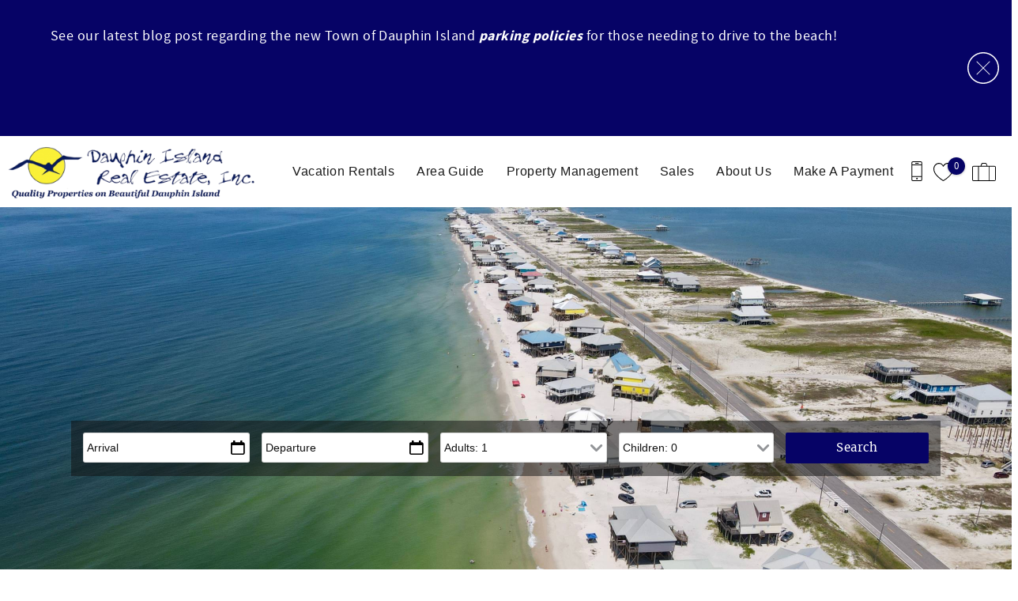

--- FILE ---
content_type: text/html; charset=utf-8
request_url: https://www.dauphinislandrealestate.com/
body_size: 17582
content:
<!DOCTYPE html PUBLIC "-//W3C//DTD XHTML+RDFa 1.0//EN"
  "http://www.w3.org/MarkUp/DTD/xhtml-rdfa-1.dtd">
<html xmlns="http://www.w3.org/1999/xhtml" xml:lang="en" version="XHTML+RDFa 1.0" dir="ltr">

<head profile="http://www.w3.org/1999/xhtml/vocab">
  <!--[if IE]><![endif]-->
<meta http-equiv="Content-Type" content="text/html; charset=utf-8" />
<link rel="dns-prefetch" href="//www.brindleybeach.com" />
<link rel="preconnect" href="//www.brindleybeach.com" />
<link rel="dns-prefetch" href="//www.google-analytics.com" />
<link rel="preconnect" href="//www.google-analytics.com" />
<link rel="dns-prefetch" href="//stats.g.doubleclick.net" />
<link rel="preconnect" href="//stats.g.doubleclick.net" />
<meta name="description" content="Dauphin Island Real Estate offers a wide range of beach vacation rentals in Dauphin Island, AL. Check out beautiful properties near Alabama&#039;s Gulf Coast." />
<script type="application/ld+json">
{
  "@context": "https://schema.org/",
  "@type": "LocalBusiness",
  "url": "https://www.dauphinislandrealestate.com",
  "name": "Dauphin Island Real Estate",
  "telephone": "251-861-8042",
  "email": "rentals@dauphinislandrealestate.com",
  "image": [
    "https://www.dauphinislandrealestate.com/sites/ndir/files/styles/ngt_logo/public/ndir/ngt_logo/DIRE%20Banner%20Logo.png"
  ],
  "address": {
    "@type": "PostalAddress",
    "streetAddress": "1606 Bienville Blvd",
    "addressLocality": "Dauphin Island",
    "addressRegion": "AL",
    "postalCode": "36528",
    "addressCountry": {
      "@type": "Country",
      "name": "US"
    }
  }
}
</script>
<meta name="viewport" content="width=device-width, initial-scale=1, user-scalable=yes" />
<link rel="shortcut icon" type="image/png" href="https://www.dauphinislandrealestate.com/sites/ndir/files/ndir/ngt_favicon/dire_logo.png" />
<link rel="preload" href="/sites/all/themes/platform/ngt_theme_base/fonts/Merriweather/Merriweather.woff2" as="style" crossorigin="1" type="font/woff2" />
<link rel="canonical" href="https://www.dauphinislandrealestate.com" />
<link rel="shortlink" href="https://www.dauphinislandrealestate.com" />
  <title>Gulf Front Vacation Rentals &amp; Sales | Dauphin Island Real Estate</title>
  <link type="text/css" rel="stylesheet" href="https://www.dauphinislandrealestate.com/sites/ndir/files/advagg_css/css__NW-mRDXvjWeUzabV0oqPcarHOpDKf0cXCRt3rD_lXk4__vQX64-xiLePUIZ2atBF0QXJpUpLUsOFN6xVj-SPg7H4__ZjylOtzplI9S7uWts7E8EEhJhd6M1sBKtKCU9x_QqWA.css" media="all" />
<link type="text/css" rel="stylesheet" href="https://www.dauphinislandrealestate.com/sites/ndir/files/advagg_css/css__wbSh86jp6UZcM9Lc1vhpvB8hT3EVrdZfxPbCUYeLy9U__GZLoAiLbP83BUeM0LW9pIvmhjhGhAXOAZHUTiaAkvH8__ZjylOtzplI9S7uWts7E8EEhJhd6M1sBKtKCU9x_QqWA.css" media="all" />
<link type="text/css" rel="stylesheet" href="https://www.dauphinislandrealestate.com/sites/ndir/files/advagg_css/css__EYK8-SXSywAXqD4GAFV2P6fvRs5CAt3l3xHnvptwCXU__pFsL3gTJSx92XHZ1sAi8ZNn5BTc2P2pa2WFDinTBNGc__ZjylOtzplI9S7uWts7E8EEhJhd6M1sBKtKCU9x_QqWA.css" media="all" />
<link type="text/css" rel="stylesheet" href="https://www.dauphinislandrealestate.com/sites/ndir/files/advagg_css/css__O9EaynT0AA68UspcyhAGupR2VQ9Mh_SvhYRN1UO6YBQ__pxqp_G9jRpM-FRwrS8QLMN11XUA7y9K2crkQ76sIjfw__ZjylOtzplI9S7uWts7E8EEhJhd6M1sBKtKCU9x_QqWA.css" media="all" />
  <script type="text/javascript">
<!--//--><![CDATA[//><!--
(function(e,o,c,s,a,n,t){e['GoogleAnalyticsObject']=a;e[a]=e[a]||function(){(e[a].q=e[a].q||[]).push(arguments)},e[a].l=1*new Date();n=o.createElement(c),t=o.getElementsByTagName(c)[0];n.async=1;n.src=s;t.parentNode.insertBefore(n,t)})(window,document,'script','//www.google-analytics.com/analytics.js','ga');ga('create','UA-252290271-1',{'cookieDomain':'auto'});ga('set','anonymizeIp',!0);ga('send','pageview');
//--><!]]>
</script>
</head>
<body class="html front not-logged-in no-sidebars page-ngt-home has-notification-banner logo-landscape qs-layout-floating header-phone-info" ><!-- Google Tag Manager -->
<script type="text/javascript">var dataLayer = [];</script>
<script type="text/javascript"></script>

<noscript><iframe src="//www.googletagmanager.com/ns.html?id=GTM-MN8SQTQH"
 height="0" width="0" style="display:none;visibility:hidden" loading="lazy"></iframe></noscript><script type="text/javascript">
  // Track user interaction.
  let gtmUserInteracted_78195e3755d65a3d18b04184ab5d8890_1345002032 = !0;

  // Keep looping until js objects are available.
  let gtmCheckAllInPlace_78195e3755d65a3d18b04184ab5d8890_1345002032 = setInterval(function() {
    if (typeof jQuery === 'undefined') {
      return;
    }

    // Done with the checking.
    clearInterval(gtmCheckAllInPlace_78195e3755d65a3d18b04184ab5d8890_1345002032);

    // Self calling function.
    (function(w,d,s,l,i,$,Drupal) {
      // Detect user interactions.
      $('body').once(function() {
        if (gtmUserInteracted_78195e3755d65a3d18b04184ab5d8890_1345002032) {
          return;
        }

        $('body').mousemove(function() {
          gtmUserInteracted_78195e3755d65a3d18b04184ab5d8890_1345002032 = true;
        });

        $('body').bind('touchmove', function() {
          gtmUserInteracted_78195e3755d65a3d18b04184ab5d8890_1345002032 = true;
        });

        $('body').keydown(function(e) {
          if ((e.keyCode == 9) || (e.keyCode == 13)) {
            gtmUserInteracted_78195e3755d65a3d18b04184ab5d8890_1345002032 = true;
          }
        });
      });

      // Run when page is ready, by using jQuery.
      $(function() {
        // Wait on user interaction.
        let gtmCheckingUserInteraction = setInterval(function() {
          // No interaction, keep waiting.
          if (!gtmUserInteracted_78195e3755d65a3d18b04184ab5d8890_1345002032) {
            return;
          }

          // Interaction detected.
          clearInterval(gtmCheckingUserInteraction);

          // Give it a time before running the code.
          setTimeout(function() {
            w[l]=w[l]||[];
            w[l].push({'gtm.start':new Date().getTime(),event:'gtm.js'});
            var f=d.getElementsByTagName(s)[0];
            var j=d.createElement(s);
            var dl=l!='dataLayer'?'&l='+l:'';
            j.src='//www.googletagmanager.com/gtm.js?id='+i+dl;
            j.type='text/javascript';
            j.async=true;
            f.parentNode.insertBefore(j,f);
          }, 0);
        }, 250);
      });
    })(window,document,'script','dataLayer','GTM-MN8SQTQH',jQuery,Drupal);
  }, 500);
</script>
<!-- End Google Tag Manager -->
  <div id="skip-link">
    <a href="#main-content" class="element-invisible element-focusable">Skip to main content</a>
  </div>
    
<div id="page-wrapper">
  <div id="page">
          
<div class="notification-banner-block mode-alert">
  <div class="notification-message-wrapper">
    <p>See our latest blog post regarding the new Town of Dauphin Island <strong><em>parking policies</em></strong> for those needing to drive to the beach!&nbsp;</p><p>&nbsp;</p><p>&nbsp;</p>
<a class="close-notification-button" data-close-banner="hide">
  <svg version="1.1" id="Layer_1" xmlns="http://www.w3.org/2000/svg" xmlns:xlink="http://www.w3.org/1999/xlink" x="0px" y="0px"
  viewBox="0 0 612 612" style="enable-background:new 0 0 612 612;" xml:space="preserve">
  <style type="text/css">
    .svg-close-icon{fill:#fff;}
  </style>
  <path class="svg-close-icon" d="M306,22.7c156.2,0,283.3,127.1,283.3,283.3S462.2,589.3,306,589.3S22.7,462.2,22.7,306S149.8,22.7,306,22.7
    M306,0C137,0,0,137,0,306s137,306,306,306s306-137,306-306S475,0,306,0L306,0z"/>
  <rect x="298.9" y="125.7" transform="matrix(0.7071 -0.7071 0.7071 0.7071 -126.7494 306)" class="svg-close-icon" width="14.2" height="360.6"/>
  <rect x="125.7" y="298.9" transform="matrix(0.7071 -0.7071 0.7071 0.7071 -126.7494 306)" class="svg-close-icon" width="360.6" height="14.2"/>
  </svg>
</a>
  </div>
</div>
    
    <div role="banner" id="header">
      <div class="section clearfix logo">

                  <a href="/"
             title="Home" rel="home" id="logo">
            <img src="https://www.dauphinislandrealestate.com/sites/ndir/files/styles/ngt_logo/public/ndir/ngt_logo/DIRE%20Banner%20Logo.png" alt="Home"/>
          </a>
        
      </div>
        <div class="region region-header">
    <div id="block-riot-tags-ngt-order" class="block block-riot-tags">

    
  <div class="content">
    <rc-riot-order endpoint="https://www.dauphinislandrealestate.com/riot-solr/json" id="rc-riot-order"></rc-riot-order>
  </div>
</div>
<div id="block-riot-tags-ngt-favorites" class="block block-riot-tags">

    
  <div class="content">
    <riot-solr-flag-counter endpoint="https://www.dauphinislandrealestate.com/riot-solr/json" id="riot-solr-flag-counter"></riot-solr-flag-counter>
  </div>
</div>
<div id="block-ngt-base-ngt-base-header-phone-info">
  <div class="content">
    <a href="tel:251-861-8042" class="header-phone-link">
      <div class="phone-number-tooltip-wrapper">
        <div class="phone-number-tooltip">251-861-8042</div>
      </div>
      <svg id="header-cell-phone-icon" data-name="Layer 1" xmlns="http://www.w3.org/2000/svg" viewBox="0 0 25.25 46"><defs><style>.header-phone-icon{fill-rule:evenodd;}</style></defs><path class="header-phone-icon" d="M21.41,46H3.83A3.84,3.84,0,0,1,0,42.17V3.83A3.84,3.84,0,0,1,3.83,0H21.41a3.84,3.84,0,0,1,3.84,3.83V42.17A3.84,3.84,0,0,1,21.41,46Zm1.92-9.74H1.92v5.91a1.92,1.92,0,0,0,1.91,1.91H21.41a1.92,1.92,0,0,0,1.92-1.91ZM12.94,42a1.92,1.92,0,1,1,1.92-1.92A1.91,1.91,0,0,1,12.94,42ZM23.33,9.42H1.92V34.34H23.33Zm-1.92-7.5H3.83A1.92,1.92,0,0,0,1.92,3.83V7.51H23.33V3.83A1.92,1.92,0,0,0,21.41,1.92ZM15.82,5.59H10.07a1,1,0,1,1,0-1.92h5.75a1,1,0,1,1,0,1.92Z"/>
        <style type="text/css">
          #header-cell-phone-icon { width: 28px; }
          .header-phone-icon{fill:black;}
        </style>
      </svg>
    </a>
  </div>
</div>
  </div>

              <div class="mobile-menu-trigger">
          <button id="mobile-menu-button" aria-label="navigation menu toggle" onclick="document.getElementById('page-wrapper').classList.toggle('show-menu');"><i></i><span>Menu</span></button>
        </div>
        <div id="navigation">
          <div role="navigation" class="section">
            <ul class="menu"><li class="first expanded"><a href="/dauphin-island-vacation-rentals">Vacation Rentals</a><ul class="menu submenu"><li class="first leaf"><a href="/dauphin-island-vacation-rentals/beach-front">Gulf Front</a></li>
<li class="leaf"><a href="/dauphin-island-vacation-rentals/beach-view">Gulf View</a></li>
<li class="leaf"><a href="/dauphin-island-vacation-rentals/condos">Condominiums</a></li>
<li class="leaf"><a href="/dauphin-island-vacation-rentals/private-pool">Private Pool</a></li>
<li class="leaf"><a href="/dauphin-island-vacation-rentals/hot-tub">Hot Tub</a></li>
<li class="last leaf"><a href="/dauphin-island-vacation-rentals/pet-friendly">Pet Friendly</a></li>
</ul></li>
<li class="expanded"><a href="/dauphin-island-area-guide">Area Guide</a><ul class="menu submenu"><li class="first leaf"><a href="/blog" title="">Blog</a></li>
<li class="last leaf"><a href="/dauphin-island-events" title="">Events</a></li>
</ul></li>
<li class="leaf"><a href="/property-management">Property Management</a></li>
<li class="leaf"><a href="/dauphin-island-real-estate-sales">Sales</a></li>
<li class="expanded"><a href="/about-us">About Us</a><ul class="menu submenu"><li class="first leaf"><a href="/contact-us">Contact Us</a></li>
<li class="leaf"><a href="https://www.chargerback.com/ReportLostITemCBEmbed.asp?CustomerID=5783&amp;navdd=&amp;pl=0" title="">Lost &amp; Found</a></li>
<li class="last leaf"><a href="/frequently-asked-questions">FAQ</a></li>
</ul></li>
<li class="last leaf"><a href="https://happystays.streamlinevrs.com/login" title="">Make A Payment</a></li>
</ul>          </div>
        </div> <!-- /.section, /#navigation -->
          </div> <!-- /.section, /#header -->
    
    
    <div id="main-wrapper">
      <div id="main" role="main" class="clearfix">

        <div id="content" class="column">
          <div class="section">
                          <div id="highlighted">
                                  <div class="region region-highlighted">
    <div id="block-ngt-base-ngt-base-hp-slideshow" class="block block-ngt-base">

    
  <div class="content">
    <div id="wallop-slideshow"
      class="Wallop Wallop--fade">
  <div class="Wallop-list ss-medium" >
          <div class="Wallop-item Wallop-item--current"
      >
        <div><img sizes="100vw" class="bto-lazy" data-srcset="https://www.dauphinislandrealestate.com/sites/ndir/files/styles/homepage_slide_wide_medium_400/public/slideshow/home/Photo_1080295488_DJI_64_jpg_4500668_0_2022711112352_photo_original.jpeg 320w, https://www.dauphinislandrealestate.com/sites/ndir/files/styles/homepage_slide_wide_medium_700/public/slideshow/home/Photo_1080295488_DJI_64_jpg_4500668_0_2022711112352_photo_original.jpeg 479w, https://www.dauphinislandrealestate.com/sites/ndir/files/styles/homepage_slide_wide_medium_1000/public/slideshow/home/Photo_1080295488_DJI_64_jpg_4500668_0_2022711112352_photo_original.jpeg 766w, https://www.dauphinislandrealestate.com/sites/ndir/files/styles/homepage_slide_wide_medium_1400/public/slideshow/home/Photo_1080295488_DJI_64_jpg_4500668_0_2022711112352_photo_original.jpeg 1023w, https://www.dauphinislandrealestate.com/sites/ndir/files/styles/homepage_slide_wide_medium_1900/public/slideshow/home/Photo_1080295488_DJI_64_jpg_4500668_0_2022711112352_photo_original.jpeg 1279w, https://www.dauphinislandrealestate.com/sites/ndir/files/styles/homepage_slide_wide_medium_2560/public/slideshow/home/Photo_1080295488_DJI_64_jpg_4500668_0_2022711112352_photo_original.jpeg 1900w, https://www.dauphinislandrealestate.com/sites/ndir/files/styles/homepage_slidshow_full_width/public/slideshow/home/Photo_1080295488_DJI_64_jpg_4500668_0_2022711112352_photo_original.jpeg 2560w" data-src="https://www.dauphinislandrealestate.com/sites/ndir/files/styles/homepage_slidshow_full_width/public/slideshow/home/Photo_1080295488_DJI_64_jpg_4500668_0_2022711112352_photo_original.jpeg" width="2560" height="1220" alt="" title="" /></div>
      </div>
          <div class="Wallop-item"
      >
        <div><img sizes="100vw" class="bto-lazy" data-srcset="https://www.dauphinislandrealestate.com/sites/ndir/files/styles/homepage_slide_wide_medium_400/public/slideshow/home/IMG_0997.jpg 320w, https://www.dauphinislandrealestate.com/sites/ndir/files/styles/homepage_slide_wide_medium_700/public/slideshow/home/IMG_0997.jpg 479w, https://www.dauphinislandrealestate.com/sites/ndir/files/styles/homepage_slide_wide_medium_1000/public/slideshow/home/IMG_0997.jpg 766w, https://www.dauphinislandrealestate.com/sites/ndir/files/styles/homepage_slide_wide_medium_1400/public/slideshow/home/IMG_0997.jpg 1023w, https://www.dauphinislandrealestate.com/sites/ndir/files/styles/homepage_slide_wide_medium_1900/public/slideshow/home/IMG_0997.jpg 1279w, https://www.dauphinislandrealestate.com/sites/ndir/files/styles/homepage_slide_wide_medium_2560/public/slideshow/home/IMG_0997.jpg 1900w, https://www.dauphinislandrealestate.com/sites/ndir/files/styles/homepage_slidshow_full_width/public/slideshow/home/IMG_0997.jpg 2560w" data-src="https://www.dauphinislandrealestate.com/sites/ndir/files/styles/homepage_slidshow_full_width/public/slideshow/home/IMG_0997.jpg" width="2560" height="1220" alt="" title="" /></div>
      </div>
          <div class="Wallop-item"
      >
        <div><img sizes="100vw" class="bto-lazy" data-srcset="https://www.dauphinislandrealestate.com/sites/ndir/files/styles/homepage_slide_wide_medium_400/public/slideshow/home/Photo_1080295609_DJI_185_jpg_3814433_0_2022119132758_photo_original.jpeg 320w, https://www.dauphinislandrealestate.com/sites/ndir/files/styles/homepage_slide_wide_medium_700/public/slideshow/home/Photo_1080295609_DJI_185_jpg_3814433_0_2022119132758_photo_original.jpeg 479w, https://www.dauphinislandrealestate.com/sites/ndir/files/styles/homepage_slide_wide_medium_1000/public/slideshow/home/Photo_1080295609_DJI_185_jpg_3814433_0_2022119132758_photo_original.jpeg 766w, https://www.dauphinislandrealestate.com/sites/ndir/files/styles/homepage_slide_wide_medium_1400/public/slideshow/home/Photo_1080295609_DJI_185_jpg_3814433_0_2022119132758_photo_original.jpeg 1023w, https://www.dauphinislandrealestate.com/sites/ndir/files/styles/homepage_slide_wide_medium_1900/public/slideshow/home/Photo_1080295609_DJI_185_jpg_3814433_0_2022119132758_photo_original.jpeg 1279w, https://www.dauphinislandrealestate.com/sites/ndir/files/styles/homepage_slide_wide_medium_2560/public/slideshow/home/Photo_1080295609_DJI_185_jpg_3814433_0_2022119132758_photo_original.jpeg 1900w, https://www.dauphinislandrealestate.com/sites/ndir/files/styles/homepage_slidshow_full_width/public/slideshow/home/Photo_1080295609_DJI_185_jpg_3814433_0_2022119132758_photo_original.jpeg 2560w" data-src="https://www.dauphinislandrealestate.com/sites/ndir/files/styles/homepage_slidshow_full_width/public/slideshow/home/Photo_1080295609_DJI_185_jpg_3814433_0_2022119132758_photo_original.jpeg" width="2560" height="1220" alt="" title="" /></div>
      </div>
          <div class="Wallop-item"
      >
        <div><img sizes="100vw" class="bto-lazy" data-srcset="https://www.dauphinislandrealestate.com/sites/ndir/files/styles/homepage_slide_wide_medium_400/public/slideshow/home/IMG_1009%202.jpg 320w, https://www.dauphinislandrealestate.com/sites/ndir/files/styles/homepage_slide_wide_medium_700/public/slideshow/home/IMG_1009%202.jpg 479w, https://www.dauphinislandrealestate.com/sites/ndir/files/styles/homepage_slide_wide_medium_1000/public/slideshow/home/IMG_1009%202.jpg 766w, https://www.dauphinislandrealestate.com/sites/ndir/files/styles/homepage_slide_wide_medium_1400/public/slideshow/home/IMG_1009%202.jpg 1023w, https://www.dauphinislandrealestate.com/sites/ndir/files/styles/homepage_slide_wide_medium_1900/public/slideshow/home/IMG_1009%202.jpg 1279w, https://www.dauphinislandrealestate.com/sites/ndir/files/styles/homepage_slide_wide_medium_2560/public/slideshow/home/IMG_1009%202.jpg 1900w, https://www.dauphinislandrealestate.com/sites/ndir/files/styles/homepage_slidshow_full_width/public/slideshow/home/IMG_1009%202.jpg 2560w" data-src="https://www.dauphinislandrealestate.com/sites/ndir/files/styles/homepage_slidshow_full_width/public/slideshow/home/IMG_1009%202.jpg" width="2560" height="1220" alt="" title="" /></div>
      </div>
      </div>
      <span class="Wallop-buttonPrevious Wallop-control"></span>
    <span class="Wallop-buttonNext Wallop-control"></span>
  </div>
  </div>
</div>
<div id="block-ngt-base-ngt-base-qs" class="block block-ngt-base">

    
  <div class="content">
    <form class="rc-core-item-avail-form has-travelers extra-2" action="/dauphin-island-vacation-rentals" method="GET" id="rc-core-item-avail-form" accept-charset="UTF-8"><div><div class="rc-avail-embed-msg"> </div>
<div class="form-item form-type-textfield form-item-rcav-begin">
  <label class="element-invisible" for="edit-rcav-begin">Arrival <span class="form-required" title="This field is required.">*</span></label>
 <input class="begin affects-quote form-text required" readonly="readonly" placeholder="Arrival" type="text" id="edit-rcav-begin" name="rcav[begin]" value="" size="10" maxlength="128" />
</div>
<div class="form-item form-type-textfield form-item-rcav-end">
  <label class="element-invisible" for="edit-rcav-end">Departure <span class="form-required" title="This field is required.">*</span></label>
 <input class="end affects-quote form-text required" readonly="readonly" placeholder="Departure" type="text" id="edit-rcav-end" name="rcav[end]" value="" size="10" maxlength="128" />
</div>
<input type="hidden" name="rcav[flex_type]" value="d" />
<div class="form-item form-type-select form-item-rcav-adult">
  <label class="element-invisible" for="edit-rcav-adult">Adults </label>
 <select class="adult affects-quote form-select" id="edit-rcav-adult" name="rcav[adult]"><option value="1" selected="selected">Adults: 1</option><option value="2">Adults: 2</option><option value="3">Adults: 3</option><option value="4">Adults: 4</option><option value="5">Adults: 5</option><option value="6">Adults: 6</option><option value="7">Adults: 7</option><option value="8">Adults: 8</option><option value="9">Adults: 9</option><option value="10">Adults: 10</option><option value="11">Adults: 11</option><option value="12">Adults: 12</option><option value="13">Adults: 13</option><option value="14">Adults: 14</option><option value="15">Adults: 15</option><option value="16">Adults: 16</option></select>
</div>
<div class="form-item form-type-select form-item-rcav-child">
  <label class="element-invisible" for="edit-rcav-child">Children </label>
 <select class="child affects-quote form-select" id="edit-rcav-child" name="rcav[child]"><option value="0" selected="selected">Children: 0</option><option value="1">Children: 1</option><option value="2">Children: 2</option><option value="3">Children: 3</option><option value="4">Children: 4</option><option value="5">Children: 5</option><option value="6">Children: 6</option><option value="7">Children: 7</option><option value="8">Children: 8</option><option value="9">Children: 9</option><option value="10">Children: 10</option><option value="11">Children: 11</option><option value="12">Children: 12</option><option value="13">Children: 13</option><option value="14">Children: 14</option><option value="15">Children: 15</option><option value="16">Children: 16</option></select>
</div>
<input type="submit" id="edit-rcav-submit" name="op" value="Search" class="form-submit" /><input type="hidden" name="form_build_id" value="form-h6TWRHMLANo5ajDcom4Zlc08iaKQMkvym-SjAfTje6s" />
<input type="hidden" name="form_id" value="rc_core_item_avail_form" />
</div></form>  </div>
</div>
  </div>
              </div>
                        <a id="main-content"></a>
                                      <div class="tabs">
                              </div>
                                                              <div class="region region-content">
      
            <h1>Welcome to Beautiful Dauphin Island Alabama </h1>
        
  <div class="page-builder">
    

<div class="paragraphs-items paragraphs-items-field-page-builder paragraphs-items-field-page-builder-full paragraphs-items-full">
  <div class="field field-name-field-page-builder field-type-paragraphs field-label-hidden"><div class="field-items"><div class="field-item even"><div  class="two-column entity entity-paragraphs-item paragraphs-item-text-and-image view-mode-full clearfix">





  <div class="column-2">
  <p>Dauphin Island, Alabama's Sunset Capital, is off the beaten path, located 3 miles off Alabama's Gulf Coast, and 35 miles to the south of historic Mobile. Our beautiful beaches are never crowded, even during the peak summer season. Enjoy the Gulf Coast's best sportfishing, the freshest seafood, unlimited water sports, beachcombing, and world-class birding. Most importantly come and enjoy the"laid-back" atmosphere on beautiful Dauphin Island, Alabama's Undiscovered Treasure!</p>  </div>


</div>

</div><div class="field-item odd"><div  class="three-column entity entity-paragraphs-item paragraphs-item-callout-grid view-mode-full clearfix">

  
  
      <div class="column-1">
    <img sizes="100vw" class="bto-lazy" data-srcset="https://www.dauphinislandrealestate.com/sites/ndir/files/styles/450x300/public/paragraphs/images/callouts/left/DJI_0321_2_3_4_5_0.jpg 320w, https://www.dauphinislandrealestate.com/sites/ndir/files/styles/450x300/public/paragraphs/images/callouts/left/DJI_0321_2_3_4_5_0.jpg 479w, https://www.dauphinislandrealestate.com/sites/ndir/files/styles/600x400/public/paragraphs/images/callouts/left/DJI_0321_2_3_4_5_0.jpg 766w, https://www.dauphinislandrealestate.com/sites/ndir/files/styles/600x400/public/paragraphs/images/callouts/left/DJI_0321_2_3_4_5_0.jpg 1023w, https://www.dauphinislandrealestate.com/sites/ndir/files/styles/600x400/public/paragraphs/images/callouts/left/DJI_0321_2_3_4_5_0.jpg 1279w" data-src="https://www.dauphinislandrealestate.com/sites/ndir/files/styles/600x400/public/paragraphs/images/callouts/left/DJI_0321_2_3_4_5_0.jpg" width="600" height="400" alt="" title="" /><div class="link-wrapper"><a href="https://www.dauphinislandrealestate.com/dauphin-island-vacation-rentals#q=*%3A*">All Vacation Rentals</a></div>    </div>
    
  
      <div class="column-2">
    <img sizes="100vw" class="bto-lazy" data-srcset="https://www.dauphinislandrealestate.com/sites/ndir/files/styles/450x300/public/paragraphs/images/callouts/center/IMG_4860.jpg 320w, https://www.dauphinislandrealestate.com/sites/ndir/files/styles/450x300/public/paragraphs/images/callouts/center/IMG_4860.jpg 479w, https://www.dauphinislandrealestate.com/sites/ndir/files/styles/600x400/public/paragraphs/images/callouts/center/IMG_4860.jpg 766w, https://www.dauphinislandrealestate.com/sites/ndir/files/styles/600x400/public/paragraphs/images/callouts/center/IMG_4860.jpg 1023w, https://www.dauphinislandrealestate.com/sites/ndir/files/styles/600x400/public/paragraphs/images/callouts/center/IMG_4860.jpg 1279w" data-src="https://www.dauphinislandrealestate.com/sites/ndir/files/styles/600x400/public/paragraphs/images/callouts/center/IMG_4860.jpg" width="600" height="400" alt="" title="" /><div class="link-wrapper"><a href="https://www.dauphinislandrealestate.com/dauphin-island-vacation-rentals/pet-friendly">Pet Friendly Rentals</a></div>    </div>
  
      <div class="group-right">
      <img sizes="100vw" class="bto-lazy" data-srcset="https://www.dauphinislandrealestate.com/sites/ndir/files/styles/450x300/public/paragraphs/images/callouts/right/WAL_9282_4_6_8-Edit_0.jpg 320w, https://www.dauphinislandrealestate.com/sites/ndir/files/styles/450x300/public/paragraphs/images/callouts/right/WAL_9282_4_6_8-Edit_0.jpg 479w, https://www.dauphinislandrealestate.com/sites/ndir/files/styles/600x400/public/paragraphs/images/callouts/right/WAL_9282_4_6_8-Edit_0.jpg 766w, https://www.dauphinislandrealestate.com/sites/ndir/files/styles/600x400/public/paragraphs/images/callouts/right/WAL_9282_4_6_8-Edit_0.jpg 1023w, https://www.dauphinislandrealestate.com/sites/ndir/files/styles/600x400/public/paragraphs/images/callouts/right/WAL_9282_4_6_8-Edit_0.jpg 1279w" data-src="https://www.dauphinislandrealestate.com/sites/ndir/files/styles/600x400/public/paragraphs/images/callouts/right/WAL_9282_4_6_8-Edit_0.jpg" width="600" height="400" alt="" title="" /><div class="link-wrapper"><a href="https://www.dauphinislandrealestate.com/dauphin-island-vacation-rentals/private-pool">Private Pool</a></div>    </div>
  
  
</div>

</div><div class="field-item even"><div  class="two-column entity entity-paragraphs-item paragraphs-item-text-and-image view-mode-full clearfix">





  <div class="column-2">
  <h3>Book Direct for Your Next Dauphin Island Adventure</h3>
<p>When you book on our website, you can avoid the extra fees charged by third-party booking engines. Enjoy safe and fast booking to get you on your way to paradise sooner. Our staff has more than 40 years of experience with vacation rentals in the area so you'll get the local knowledge and experience to ensure your best vacation yet. Browse through our <a href="dauphin-island-vacation-rentals">available vacation rentals</a> and start planning your next vacation today! </p>
<h3>List Your Vacation Rental with Dauphin Island Real Estate</h3>
<p>Our team is made up of locals and family that have been on Dauphin Island their entire lives. Dauphin Island Real Estate was founded in 1978 and owner, Cathy Havard, worked for the company before purchasing in the 1990s. Our commitment has always been great customer service and friendly, familiar management. We have the knowledge and proven experience to help in all of your <a href="property-management" target="_blank">property management</a> needs. Learn more about the services we offer and <a href="contact-us" target="_blank">contact us today</a> for more information! </p>  </div>


</div>

</div><div class="field-item odd"><div  class="ngt-full-width entity entity-paragraphs-item paragraphs-item-featured-properties view-mode-full clearfix">

  
  <h2>Our Featured Dauphin Island Vacation Rentals</h2><ngt-featured-properties endpoint="https://www.dauphinislandrealestate.com/riot-solr/json" id="ngt-featured-properties--2"></ngt-featured-properties>
</div>

</div></div></div></div>
  </div>
  </div>
                                  </div>
        </div> <!-- /.section, /#content -->

                      </div>
    </div> <!-- /#main, /#main-wrapper -->
          <div id="footer-top">
          <div class="region region-footer-top">
    <div id="block-ngt-base-ngt-footer-email-cta" class="block block-ngt-base">

    
  <div class="content">
      <div class="ngt-email-cta-form">
    <div  class="ds-1col node node-webform view-mode-full clearfix">

  
  <noscript>
  <style>form.antibot { display: none !important; }</style>
  <div class="antibot-no-js antibot-message antibot-message-warning messages warning">
    You must have JavaScript enabled to use this form.  </div>
</noscript>
<form class="webform-client-form webform-client-form-1 load-async-recaptcha antibot" action="/antibot" method="post" id="webform-client-form-1" accept-charset="UTF-8"><div><div  class="form-item webform-component webform-component-email webform-component--email">
  <label class="element-invisible" for="edit-submitted-email">Email <span class="form-required" title="This field is required.">*</span></label>
 <input required="required" class="email form-text form-email required" placeholder="Email Address" type="email" id="edit-submitted-email" name="submitted[email]" size="60" />
</div>
<input type="hidden" name="details[sid]" />
<input type="hidden" name="details[page_num]" value="1" />
<input type="hidden" name="details[page_count]" value="1" />
<input type="hidden" name="details[finished]" value="0" />
<input type="hidden" name="form_build_id" value="form-ki_BwL5fWnDutaKt3XsjNsHZlgzbr-EhzG8LtYnSpSg" />
<input type="hidden" name="form_id" value="webform_client_form_1" />
<input type="hidden" name="antibot_key" value="" />
<div class="form-actions"><div id="bt-leads-recaptcha"
    class="bt-leads-recaptcha g-recaptcha"
    data-size="invisible"
    data-badge="bottomright"
    data-sitekey="6LcGuoIjAAAAADdOBTuBxD5_arHPvxMGqXQy1tzM"></div><input class="webform-submit button-primary form-submit" type="submit" name="op" value="Submit" /></div></div></form></div>

  </div>
  </div>
</div>
  </div>
      </div>
        <footer id="footer">
      <div class="social">
          <div class="region region-social">
    <div id="block-ngt-base-ngt-footer-social-links" class="block block-ngt-base">

    
  <div class="content">
    
  <div class="ngt-social-icons footer-social-icons">

    
    <ul class="links"><li class="0 first"><a href="https://www.facebook.com/dauphinislandrealestate" class="icon-facebook" target="_blank">Facebook</a></li>
<li class="1 last"><a href="https://www.instagram.com/dauphinislandrealestate/" class="icon-instagram" target="_blank">Instagram</a></li>
</ul>  </div>
  </div>
</div>
  </div>
      </div>
      <div class="section">
          <div class="region region-footer">
    <div id="block-ngt-base-ngt-footer-contact-info" class="block block-ngt-base">

    
  <div class="content">
    <section class="footer-contact-info">
  <a href="https://www.dauphinislandrealestate.com"><h2>Dauphin Island Real Estate</h2></a>
  <div>
    <span>
      1606 Bienville Blvd    </span><br>

    <span>Dauphin Island</span>,
    <span>Alabama</span> -
    <span>36528</span><br>
    <span>United States</span>
  </div>
  <span><a href="tel:251-861-8042">251-861-8042</a></span><br>
  <span><a href="mailto:rentals@dauphinislandrealestate.com">rentals@dauphinislandrealestate.com</a></span><br>
</section>
  </div>
</div>
<div id="block-ngt-base-ngt-footer-content-block" class="block block-ngt-base">

    
  <div class="content">
    

  </div>
</div>
<div id="block-ngt-base-ngt-footer-quick-links" class="block block-ngt-base">

    
  <div class="content">
    
  <section class="ngt-quick-links footer-quick-links">

    
    <ul class="links"><li class="0 first"><a href="https://ownerx.streamlinevrs.com/login" class="ngt-quick-link" target="_blank">Owner Portal</a></li>
<li class="1 last"><a href="/contact-us" class="ngt-quick-link" target="_blank">Contact Us</a></li>
</ul>  </section>
  </div>
</div>
<div id="block-ngt-base-ngt-vr-jump-menu" class="block block-ngt-base">

    <h2>Search rentals by name.</h2>
  
  <div class="content">
    <form action="/" method="post" id="ngt-base-vr-jump-form" accept-charset="UTF-8"><div><div class="form-item form-type-select form-item-vr-jump">
 <select class="ngt-vr-jump-menu form-select" id="edit-vr-jump" name="vr_jump"><option value="" selected="selected">Search by Title</option><option value="5">Almost Heaven</option><option value="8">Annie&#039;s Dream</option><option value="15">Aqua Pearl</option><option value="19">At Last</option><option value="21">Beachaholic</option><option value="24">Beachy Keen</option><option value="26">Blue Pearl</option><option value="43">Blue Tide</option><option value="44">Bonnie Blue</option><option value="104">Bubbles Up</option><option value="98">Cadi Shack</option><option value="124">Chillax</option><option value="103">Coastal Charm</option><option value="46">Coral Sands</option><option value="49">CR Escape</option><option value="51">DI Nest</option><option value="53">Encantado</option><option value="40">enJoy</option><option value="57">Family Tides</option><option value="58">Good Nuff</option><option value="66">Holiday Isle 107</option><option value="64">Holiday Isle 221</option><option value="63">Holiday Isle 412</option><option value="55">Island Sunshine</option><option value="54">Island Time</option><option value="52">JadeStone</option><option value="123">Kingfisher</option><option value="50">Kokomo</option><option value="48">LA Lady</option><option value="45">La Place</option><option value="41">Lighthouse View</option><option value="39">Maggie G</option><option value="38">Morning Joy</option><option value="37">Nida</option><option value="36">Ocean Melody</option><option value="35">Ocean Pearl</option><option value="34">Ocean Serenade</option><option value="133">Parrot-Dice</option><option value="116">Pink Palace</option><option value="33">Playa Larga</option><option value="32">Purple Pelican</option><option value="31">Rolling Tide</option><option value="30">Sailfish</option><option value="29">Salty Piece of Land</option><option value="61">Sandcastle 6B</option><option value="62">Sandcastle 6G</option><option value="96">Sandy Seaclusion</option><option value="28">Sandy Toes</option><option value="27">Sea Level</option><option value="23">Sea View Play</option><option value="22">Serenity Pointe</option><option value="20">Shangri-La</option><option value="17">Shore Joy</option><option value="16">Soft Wind</option><option value="14">Sorelle</option><option value="25">Sun Of A Beach</option><option value="12">Sunny &amp; 75</option><option value="42">Sunset Blvd</option><option value="99">The Pearl</option><option value="125">The Periwinkle</option><option value="13">The South 40</option><option value="11">Thisldu</option><option value="10">Tide Therapy</option><option value="106">Tides Inn</option><option value="101">Tidewaters East</option><option value="7">Two Palms Retreat</option><option value="6">Z House on the Dune</option></select>
</div>
<input type="hidden" name="form_build_id" value="form-z8-qwm3vp0GZqJ92DNTi-2Kq6A6N1Hta1FhHHtahJyc" />
<input type="hidden" name="form_id" value="ngt_base_vr_jump_form" />
</div></form>  </div>
</div>
  </div>
      </div>
      <div>
          <div class="region region-footer-bottom">
    <div id="block-ngt-base-ngt-base-trust-logos" class="block block-ngt-base">

    
  <div class="content">
      <section class="ngt-base-trust-logos">
                  <img width="64"
             data-src="/sites/all/themes/platform/ngt_theme_base/images/PCI.svg"
             alt="PCI compliance icon"
             class="bto-lazy">
                        <img width="64"
             data-src="/sites/all/themes/platform/ngt_theme_base/images/TLS.svg"
             alt="TLS icon"
             class="bto-lazy">
                        <a href="https://bluetent.com/rezfusion"
           aria-label="Rezfusion" rel="nofollow">
          <img width="64"
               data-src="/sites/all/themes/platform/ngt_theme_base/images/REZ.svg"
               alt="Rezfusion E-commerce icon"
               class="bto-lazy">
        </a>
            </section>
  </div>
</div>
<div id="block-views-affiliates-block-affiliates" class="block block-views">
  <div class="content">
    <div class="view view-affiliates view-id-affiliates view-display-id-block_affiliates view-dom-id-54f3b5d0ff988d554bf0ec0a18793136">
      <div class="view-content">
          <ul class="ngt-affiliate-list">          <li class="ngt-affiliate-link">  
          <a href="https://www.townofdauphinisland.org/"><img src="https://www.dauphinislandrealestate.com/sites/ndir/files/styles/affiliate/public/affiliates/logos/Affiliate.PNG" width="193" height="120" alt="" /></a>  </li>
          <li class="ngt-affiliate-link">  
          <img src="https://www.dauphinislandrealestate.com/sites/ndir/files/styles/affiliate/public/affiliates/logos/web_R_blk_0.jpg" width="105" height="120" alt="" />  </li>
          <li class="ngt-affiliate-link">  
          <img src="https://www.dauphinislandrealestate.com/sites/ndir/files/styles/affiliate/public/affiliates/logos/2020_MLS_FINAL_BLACK_0.jpg" width="224" height="86" alt="" />  </li>
          <li class="ngt-affiliate-link">  
          <img src="https://www.dauphinislandrealestate.com/sites/ndir/files/styles/affiliate/public/affiliates/logos/equal-housing-opportunity-logo-1200w.jpg" width="112" height="120" alt="" />  </li>
      </ul>    </div>
  </div>
  </div>
</div>
  </div>
      </div>
      <div class="footer-bt-info">
        <a rel="nofollow" href="/user/login">Login</a>
        |
        <a target="_blank" rel="nofollow" href="https://www.bluetent.com/">Proudly built by Bluetent</a>
        |
        &copy; 2026      </div>
    </footer> <!-- /.section, /#footer -->
  </div>
</div> <!-- /#page, /#page-wrapper -->
  <script type="text/javascript" src="https://www.dauphinislandrealestate.com/sites/ndir/files/advagg_js/js__NzZa2JPEqXyIqMI0zLssINX0bncr2-J4XrVtDKo4t98__qFD2k-LNjzIY9EFRFNr4WqIBGO4lvopDp_6dF5eMsMA__ZjylOtzplI9S7uWts7E8EEhJhd6M1sBKtKCU9x_QqWA.js"></script>
<script type="text/javascript">
<!--//--><![CDATA[//><!--
(function(n){Drupal.behaviors.ngtJum={attach:function(o,t){n('.ngt-vr-jump-menu').on('change',function(){var o=n(this).val();if(o){window.location.href='/node/'+o}})}}})(jQuery);
//--><!]]>
</script>
<script type="text/javascript">
<!--//--><![CDATA[//><!--
;jQuery.extend(Drupal.settings,{'basePath':'\/','pathPrefix':'','setHasJsCookie':0,'ajaxPageState':{'theme':'ngt_theme_base','theme_token':'hd7mljqJh6EEH-FqOHBoI-XfM1O22WfL4ouTQ2QYvHo','jquery_version':'1.10','css':{'modules\/system\/system.base.css':1,'modules\/system\/system.menus.css':1,'modules\/system\/system.messages.css':1,'modules\/system\/system.theme.css':1,'misc\/ui\/jquery.ui.core.css':1,'misc\/ui\/jquery.ui.theme.css':1,'misc\/ui\/jquery.ui.button.css':1,'misc\/ui\/jquery.ui.resizable.css':1,'misc\/ui\/jquery.ui.dialog.css':1,'misc\/ui\/jquery.ui.datepicker.css':1,'sites\/all\/modules\/bluetent\/btm_cart_abandonment\/css\/btm_cart_abandonment.css':1,'sites\/all\/modules\/bluetent\/bt_leads\/css\/bt-leads.css':1,'sites\/all\/modules\/contrib\/date\/date_api\/date.css':1,'sites\/all\/modules\/contrib\/date\/date_popup\/themes\/datepicker.1.7.css':1,'modules\/field\/theme\/field.css':1,'sites\/all\/modules\/contrib\/logintoboggan\/logintoboggan.css':1,'modules\/node\/node.css':1,'modules\/user\/user.css':1,'sites\/all\/modules\/contrib\/extlink\/extlink.css':1,'sites\/all\/modules\/contrib\/views\/css\/views.css':1,'sites\/all\/modules\/contrib\/colorbox\/styles\/default\/colorbox_style.css':1,'sites\/all\/modules\/contrib\/ctools\/css\/ctools.css':1,'sites\/all\/modules\/bluetent\/zurb_foundation_reveal\/assets\/reveal.css':1,'sites\/all\/modules\/platform\/ngt_base\/layouts\/ngt_layout_two_column.css':1,'sites\/all\/modules\/platform\/ngt_base\/layouts\/ngt_layout_three_column.css':1,'sites\/all\/modules\/rescms\/rc_core\/css\/rc_core.reviews.css':1,'sites\/all\/modules\/platform\/ngt_base\/layouts\/ngt_layout_full_width.css':1,'sites\/all\/modules\/bluetent\/bt_optimize\/css\/bto-lazy.css':1,'sites\/all\/modules\/platform\/ngt_plus\/dist\/app.css':1,'sites\/all\/modules\/bluetent\/wallop\/css\/wallop.css':1,'sites\/all\/modules\/bluetent\/wallop\/css\/wallop--fade.css':1,'sites\/all\/modules\/rescms\/rc_core\/css\/rc_core.order.css':1,'sites\/all\/modules\/rescms\/rc_core\/css\/rc_core.avail.css':1,'sites\/all\/modules\/contrib\/webform\/css\/webform.css':1,'sites\/all\/themes\/platform\/ngt_theme_base\/css\/ngt_theme_base.css':1,'public:\/\/css_injector\/css_injector_1.css':1},'js':{'sites\/all\/modules\/contrib\/jquery_update\/replace\/jquery\/1.10\/jquery.min.js':1,'misc\/jquery-extend-3.4.0.js':1,'misc\/jquery-html-prefilter-3.5.0-backport.js':1,'misc\/jquery.once.js':1,'misc\/drupal.js':1,'sites\/all\/modules\/contrib\/jquery_update\/replace\/ui\/ui\/minified\/jquery.ui.core.min.js':1,'sites\/all\/modules\/contrib\/jquery_update\/replace\/ui\/ui\/minified\/jquery.ui.widget.min.js':1,'sites\/all\/modules\/bluetent\/riot_tags\/js\/polyfill.js':1,'sites\/all\/libraries\/riotjs\/riot.min.js':1,'sites\/all\/modules\/contrib\/jquery_update\/replace\/ui\/external\/jquery.cookie.js':1,'sites\/all\/modules\/bluetent\/riot_tags\/js\/app.js':1,'sites\/all\/libraries\/notifyjs\/dist\/notify.js':1,'sites\/all\/modules\/bluetent\/riot_tags\/contrib\/riot_notifyjs\/js\/mixin.js':1,'sites\/all\/libraries\/ajax_solr\/ajax-solr.min.js':1,'sites\/all\/libraries\/ajaxq\/ajaxq.js':1,'sites\/all\/modules\/bluetent\/riot_solr\/js\/RiotSolrAppTracker.js':1,'sites\/all\/modules\/bluetent\/riot_solr\/js\/ajax-solr-components\/RiotSolrManager.js':1,'sites\/all\/modules\/bluetent\/riot_solr\/js\/mixins.js':1,'sites\/all\/modules\/bluetent\/riot_tags\/contrib\/riot_tags_modal\/js\/RiotTagsModal.js':1,'sites\/all\/modules\/contrib\/jquery_update\/replace\/ui\/ui\/minified\/jquery.ui.button.min.js':1,'sites\/all\/modules\/contrib\/jquery_update\/replace\/ui\/ui\/minified\/jquery.ui.mouse.min.js':1,'sites\/all\/modules\/contrib\/jquery_update\/replace\/ui\/ui\/minified\/jquery.ui.draggable.min.js':1,'sites\/all\/modules\/contrib\/jquery_update\/replace\/ui\/ui\/minified\/jquery.ui.position.min.js':1,'misc\/ui\/jquery.ui.position-1.13.0-backport.js':1,'sites\/all\/modules\/contrib\/jquery_update\/replace\/ui\/ui\/minified\/jquery.ui.resizable.min.js':1,'sites\/all\/modules\/contrib\/jquery_update\/replace\/ui\/ui\/minified\/jquery.ui.dialog.min.js':1,'misc\/ui\/jquery.ui.dialog-1.13.0-backport.js':1,'sites\/all\/modules\/contrib\/jquery_update\/replace\/ui\/ui\/minified\/jquery.ui.datepicker.min.js':1,'misc\/ui\/jquery.ui.datepicker-1.13.0-backport.js':1,'sites\/all\/modules\/contrib\/jquery_update\/replace\/misc\/jquery.form.min.js':1,'sites\/all\/modules\/bluetent\/riot_tags\/tags\/subtag\/subtag.js':1,'misc\/ajax.js':1,'sites\/all\/modules\/contrib\/jquery_update\/js\/jquery_update.js':1,'sites\/all\/modules\/bluetent\/bt_leads\/js\/bt_leads-antibot-workaround.js':1,'sites\/all\/modules\/bluetent\/riot_solr\/js\/tooltip.js':1,'sites\/all\/modules\/contrib\/extlink\/extlink.js':1,'sites\/all\/libraries\/colorbox\/jquery.colorbox-min.js':1,'sites\/all\/modules\/contrib\/colorbox\/js\/colorbox.js':1,'sites\/all\/modules\/contrib\/colorbox\/styles\/default\/colorbox_style.js':1,'sites\/all\/modules\/bluetent\/zurb_foundation_reveal\/assets\/foundation.js':1,'sites\/all\/modules\/bluetent\/zurb_foundation_reveal\/assets\/reveal.js':1,'sites\/all\/modules\/bluetent\/zurb_foundation_reveal\/assets\/app.js':1,'sites\/all\/modules\/platform\/ngt_rs\/tags\/ngt_special_properties\/build\/ngt_special_properties.js':1,'sites\/all\/modules\/platform\/ngt_rs\/tags\/ngt_featured_properties\/build\/ngt_featured_properties.js':1,'sites\/all\/themes\/platform\/ngt_theme_base\/riottags\/build\/rc_riot_result_list_item.js':1,'sites\/all\/modules\/rescms\/rc_riot\/js\/mixins\/RCRiotSolrItem.js':1,'sites\/all\/modules\/rescms\/rc_riot\/tags\/rc_riot_item_rating\/build\/rc_riot_item_rating.js':1,'sites\/all\/modules\/bluetent\/riot_solr\/tags\/riot_solr_flag\/build\/riot_solr_flag.js':1,'sites\/all\/themes\/platform\/ngt_theme_base\/riottags\/build\/rc_riot_avail_pricing.js':1,'sites\/all\/modules\/rescms\/rc_riot\/js\/mixins\/RCRiotAvailPricingGrouper.js':1,'sites\/all\/modules\/rescms\/rc_riot\/js\/mixins\/RCRiotAvailPricingTokenizer.js':1,'sites\/all\/modules\/platform\/ngt_base\/js\/notificationBanner.js':1,'sites\/all\/modules\/contrib\/google_analytics\/googleanalytics.js':1,'sites\/all\/modules\/platform\/ngt_base\/js\/call-to-book.js':1,'sites\/all\/modules\/bluetent\/bt_optimize\/js\/bto.jquery.js':1,'sites\/all\/themes\/platform\/ngt_theme_base\/js\/moment.min.js':1,'sites\/all\/themes\/platform\/ngt_theme_base\/js\/debounce.js':1,'misc\/progress.js':1,'sites\/all\/themes\/platform\/ngt_theme_base\/riottags\/build\/rc_riot_order.js':1,'sites\/all\/modules\/rescms\/rc_riot\/tags\/rc_riot_avail_pricing\/build\/rc_riot_avail_pricing.js':1,'sites\/all\/modules\/rescms\/rc_riot\/js\/mixins\/RCRiotUtils.js':1,'sites\/all\/modules\/rescms\/rc_riot\/js\/mixins\/RCRiotOrder.js':1,'sites\/all\/modules\/rescms\/rc_riot\/js\/mixins\/RCRiotAvailPricing.js':1,'sites\/all\/modules\/rescms\/rc_riot\/js\/mixins\/RCRiotSpecials.js':1,'sites\/all\/modules\/rescms\/rc_riot\/modules\/rc_riot_share\/tags\/rc_riot_share_order\/build\/rc_riot_share_order.js':1,'sites\/all\/modules\/bluetent\/riot_solr\/tags\/riot_solr_flag_counter\/build\/riot_solr_flag_counter.js':1,'sites\/all\/modules\/bluetent\/riot_solr\/tags\/riot_solr_result_item\/build\/riot_solr_result_item.js':1,'sites\/all\/modules\/bluetent\/riot_tags\/js\/mixins\/RiotTagsChildren.js':1,'sites\/all\/modules\/bluetent\/wallop\/js\/vendor\/wallop.min.js':1,'sites\/all\/modules\/bluetent\/wallop\/js\/wallop.js':1,'sites\/all\/modules\/rescms\/rc_core\/js\/jquery.rcjs.js':1,'sites\/all\/modules\/rescms\/rc_core\/js\/jquery.rcItemAvailForm.js':1,'sites\/all\/modules\/rescms\/rc_core\/js\/jquery.rcItemQuoteLink.js':1,'sites\/all\/modules\/platform\/ngt_base\/js\/availForm.js':1,'sites\/all\/modules\/contrib\/antibot\/js\/antibot.js':1,'sites\/all\/modules\/contrib\/webform\/js\/webform.js':1,'sites\/all\/modules\/bluetent\/bt_leads\/js\/bt_leads.jquery.js':1,'sites\/all\/themes\/platform\/ngt_theme_base\/js\/scripts.js':1,'sites\/all\/modules\/platform\/ngt_plus\/dist\/app.js':1,'sites\/all\/modules\/rescms\/rc_core\/modules\/rc_ua\/js\/rc_ua_g4.js':1}},'colorbox':{'opacity':'0.85','current':'{current} of {total}','previous':'\u00ab Prev','next':'Next \u00bb','close':'Close','maxWidth':'98%','maxHeight':'98%','fixed':!0,'mobiledetect':!0,'mobiledevicewidth':'480px','file_public_path':'\/sites\/ndir\/files','specificPagesDefaultValue':'admin*\nimagebrowser*\nimg_assist*\nimce*\nnode\/add\/*\nnode\/*\/edit\nprint\/*\nprintpdf\/*\nsystem\/ajax\nsystem\/ajax\/*'},'bt_leads_recaptcha':{'should_load':!0},'better_exposed_filters':{'views':{'affiliates':{'displays':{'block_affiliates':{'filters':[]}}}}},'rcItemAvailForm':[{'id':'rc-core-item-avail-form','df':'mm\/dd\/yy','beg':'edit-rcav-begin','end':'edit-rcav-end','adu':'edit-rcav-adult','chi':'edit-rcav-child','mns':'1','mxs':'30','mnb':'1','mxe':'687','spr':!1,'tdd':0,'incr':'1','mv':1,'me':1,'mt':!1,'txt':{'sd':'Please select arrival and departure dates.','ae':'An error occurred requesting quote data.','lm':'Checking availability...','cad':'Click an Arrival Date','cdd':'Click a Departure Date','sto':'Start Over','mns':'night minimum stay','sbe':'Please select both arrival and departure dates.'},'tdc':'7'},{'id':'rc-core-item-avail-form','df':'mm\/dd\/yy','beg':'edit-rcav-begin','end':'edit-rcav-end','adu':'edit-rcav-adult','chi':'edit-rcav-child','mns':'1','mxs':'30','mnb':'1','mxe':'687','spr':!1,'tdd':0,'incr':'1','mv':1,'me':1,'mt':!1,'txt':{'sd':'Please select arrival and departure dates.','ae':'An error occurred requesting quote data.','lm':'Checking availability...','cad':'Click an Arrival Date','cdd':'Click a Departure Date','sto':'Start Over','mns':'night minimum stay','sbe':'Please select both arrival and departure dates.'},'tdc':'7'}],'ngt_base':{'notification_banner_expire':'0','c2b':{'text':'','message':'','hide':0}},'extlink':{'extTarget':'_blank','extClass':0,'extLabel':'(link is external)','extImgClass':0,'extSubdomains':1,'extExclude':'','extInclude':'','extCssExclude':'','extCssExplicit':'','extAlert':0,'extAlertText':'This link will take you to an external web site.','mailtoClass':0,'mailtoLabel':'(link sends e-mail)'},'googleanalytics':{'trackOutbound':1,'trackMailto':1,'trackDownload':1,'trackDownloadExtensions':'7z|aac|arc|arj|asf|asx|avi|bin|csv|doc(x|m)?|dot(x|m)?|exe|flv|gif|gz|gzip|hqx|jar|jpe?g|js|mp(2|3|4|e?g)|mov(ie)?|msi|msp|pdf|phps|png|ppt(x|m)?|pot(x|m)?|pps(x|m)?|ppam|sld(x|m)?|thmx|qtm?|ra(m|r)?|sea|sit|tar|tgz|torrent|txt|wav|wma|wmv|wpd|xls(x|m|b)?|xlt(x|m)|xlam|xml|z|zip','trackColorbox':1},'rc_urgency_marketing':{'enabled':!0,'global_search_threshold_type':'percent','global_search_threshold':'35','global_search_messaging':'@pct_booked -- rounded percent of results already booked'},'riot_solr':{'gaMappings':{'bluetent':{'entityInfo':'dimension1','beginDate':'dimension2','endDate':'dimension3','coupon':'dimension4','nightsSearched':'metric1','resultCount':'metric2'},'client':{'beginDate':'','endDate':'','coupon':'','entityInfo':'','nightsSearched':'','resultCount':''}}},'wallop':{'instances':{'wallop-slideshow':{'settings':{'buttonNextClass':'Wallop-buttonNext','buttonPreviousClass':'Wallop-buttonPrevious','itemClass':'Wallop-item','currentItemClass':'Wallop-item--current','showPreviousClass':'Wallop-item--showPrevious','showNextClass':'Wallop-item--showNext','hidePreviousClass':'Wallop-item--hidePrevious','hideNextClass':'Wallop-item--hideNext','carousel':!0,'shouldAutoPlay':!0,'autoPlayMs':4500}}}},'urlIsAjaxTrusted':{'\/':!0},'antibot':{'forms':{'webform-client-form-1':{'action':'\/','key':'401176d4ecfb117a8132d5b2b38858a5'}}}});
//--><!]]>
</script>
<script type="text/javascript" src="https://www.dauphinislandrealestate.com/sites/ndir/files/advagg_js/js__PE9W3tUqUoIHXg2j4uEK3CqoNg14w49e7ZGjY5Ba9mg__rbxza_DJ-YnEqz4yZoKpkg-9DfG_JqwRr2yAliSHAXY__ZjylOtzplI9S7uWts7E8EEhJhd6M1sBKtKCU9x_QqWA.js"></script>
<script type="text/javascript">
<!--//--><![CDATA[//><!--
(function(e){e(document).ready(function(){riot.mount('#ngt-featured-properties',{'txt':{'title':'Our Featured Properties','cta_text':'Browse All Properties'},'solr':{'index':'rci','realm':'inherit','url':'\/solr\/','default_q':'bs_nid$promote:true','router_object_type':'node','router_object_position':'1','exposed_params':[],'default_boost':'','max_rows':'20','hash':'a1wmx0','doc_cache':0,'bundles':null,'entity_type':'rc_core_item','fields':{'eid':{'type':'integer','name':'ResCMS Entity ID','boost':'1.0','solr_field':'is_eid'},'nid':{'type':'integer','entity_type':'node','name':'ResCMS Item Entity Node','boost':'1.0','solr_field':'is_nid'},'name':{'type':'text','name':'Label','boost':'1.0','solr_field':'tm_name'},'status':{'type':'boolean','name':'Status','boost':'1.0','solr_field':'bs_status'},'url':{'type':'uri','name':'URL','boost':'1.0','solr_field':'ss_url'},'ngt_base_item_default_image':{'type':'uri','name':'Cloud Default Teaser Image','boost':'1.0','solr_field':'ss_ngt_base_item_default_image'},'rc_core_item_reviews_count':{'type':'integer','name':'ResCMS Item: Number of Reviews','boost':'1.0','solr_field':'is_rc_core_item_reviews_count'},'rc_core_item_reviews_rating':{'type':'decimal','name':'ResCMS Item: Average Review Rating','boost':'1.0','solr_field':'fs_rc_core_item_reviews_rating'},'rc_core_item_location_city':{'type':'string','name':'ResCMS Item API Location: City','boost':'1.0','solr_field':'ss_rc_core_item_location_city'},'rc_core_item_location_stateprov':{'type':'string','name':'ResCMS Item API Location: State\/Province Code','boost':'1.0','solr_field':'ss_rc_core_item_location_stateprov'},'rc_core_item_location_latitude':{'type':'decimal','name':'ResCMS Item API Location: Latitiude','boost':'1.0','solr_field':'fs_rc_core_item_location_latitude'},'rc_core_item_location_longitude':{'type':'decimal','name':'ResCMS Item API Location: Longitude','boost':'1.0','solr_field':'fs_rc_core_item_location_longitude'},'nid:promote':{'type':'boolean','name':' Promoted to frontpage','boost':'1.0','solr_field':'bs_nid$promote'},'nid:field_vr_call_to_book':{'type':'boolean','name':' Call to book','boost':'1.0','solr_field':'bs_nid$field_vr_call_to_book'},'nid:field_popular_listing':{'type':'boolean','name':' Popular Listing','boost':'1.0','solr_field':'bs_nid$field_popular_listing'},'nid:specialID':{'type':'integer','name':' ResCMS Special ID','boost':'1.0','solr_field':'is_nid$specialID'},'nid:hasSpecial':{'type':'boolean','name':' ResCMS Special','boost':'1.0','solr_field':'bs_nid$hasSpecial'},'rc_core_lodging_product:beds':{'type':'decimal','name':' Beds','boost':'1.0','solr_field':'fs_rc_core_lodging_product$beds'},'rc_core_lodging_product:baths':{'type':'decimal','name':' Baths','boost':'1.0','solr_field':'fs_rc_core_lodging_product$baths'},'rc_core_lodging_product:baths_half':{'type':'decimal','name':' Baths_half','boost':'1.0','solr_field':'fs_rc_core_lodging_product$baths_half'},'rc_core_lodging_product:occ_total':{'type':'integer','name':' Occupancy','boost':'1.0','solr_field':'is_rc_core_lodging_product$occ_total'},'nid:rc_core_term_amenities:name':{'type':'list\u003Cstring\u003E','name':' Name','boost':'1.0','solr_field':'sm_nid$rc_core_term_amenities$name'},'nid:rc_core_term_area:name':{'type':'list\u003Cstring\u003E','name':' Name','boost':'1.0','solr_field':'sm_nid$rc_core_term_area$name'},'nid:rc_core_term_location:name':{'type':'list\u003Cstring\u003E','name':' Name','boost':'1.0','solr_field':'sm_nid$rc_core_term_location$name'},'nid:rc_core_term_type:name':{'type':'list\u003Cstring\u003E','name':' Name','boost':'1.0','solr_field':'sm_nid$rc_core_term_type$name'},'nid:field_matterport:url':{'type':'string','name':' The URL of the link.','boost':'1.0','solr_field':'ss_nid$field_matterport$url'}},'return_full_docs':!0},'no_results_txt':'','no_results_tag':'','numvisible':'12','display_num':'3','cta_link':'\/riottags\/ngt_search','optionset_name':'ngt_featured_properties','facet_widget_map':[],'children':[{'plugin_id':'RCRiotResultListItem','options':{'txt':{'beds':'Beds','studio':'Studio','baths':'Baths','occ':'Guests','rating_label':'','reviews_label':'Reviews','no_reviews':'','type_label':'Type','facility_label':'Facility','view_label':'View','amenities_label':'Amenities'},'solr':{'index':'inherit','realm':'inherit','url':'\/solr\/','default_q':'*:*','router_object_type':'node','router_object_position':'1','exposed_params':['fq','q'],'default_boost':'','max_rows':'99999','return_full_docs':!1},'class':'','new_window':0,'title':'tm_name','headline':'','image':'ss_ngt_base_item_default_image','link':'ss_url','beds':'fs_rc_core_lodging_product$beds','baths':'fs_rc_core_lodging_product$baths','nid':'','sleeps':'fs_rc_core_lodging_product$occ_total','amenities':'sm_nid$field_vr_featured_amenities$name','type':'','facility':'','view':'','matterport':'','review_count':'is_rc_core_item_reviews_count','rating':'fs_rc_core_item_reviews_rating','optionset_name':'ngt_featured_properties','facet_widget_map':[]},'plugin_weight':'0','children':[{'plugin_id':'RiotSolrFlag','options':{'txt':{'flag':'Flag Item','unflag':'Unflag Item'},'solr':{'index':'inherit','realm':'inherit','url':'\/solr\/','default_q':'*:*','router_object_type':'node','router_object_position':'1','exposed_params':['fq','q'],'default_boost':'','max_rows':'99999','return_full_docs':!1},'flag_options':{'store':'RiotSolrCookieStore','key':'is_nid','namespace':'ngt_favorites','classes':{'flag':'flag-inactive','unflag':'flag-active'},'text':{'flag':'Flag Item','unflag':'Unflag Item'}},'optionset_name':'ngt_featured_properties'},'plugin_weight':'0','html_tag':'riot-solr-flag'},{'plugin_id':'RCRiotAvailPricing','options':{'txt':{'buy':'Book Now','add':'Add to Cart','quote':'Show Detailed Quote','trigger':'View Options','annot':'+ tax\/fees','savings_annot':'You Save','not_available':'Not Available','pricing_group_prefix':'','modal_pricing_trigger':'View Special Offers','call_to_book_text':'Call to Book: ','call_to_book_number':'555-123-4567'},'solr':{'index':'inherit','realm':'inherit','url':'\/solr\/','default_q':'*:*','router_object_type':'node','router_object_position':'1','exposed_params':['fq','q'],'default_boost':'','max_rows':'99999','return_full_docs':!1},'mode':'summary','trigger_order':0,'show_buy':1,'show_add':0,'show_quote_link':0,'show_dates':0,'show_original_price':0,'display_type':'','groupby':'','groupby_date_dayname':0,'precision':'0','optionset_name':'ngt_featured_properties'},'plugin_weight':'0','html_tag':'rc-riot-avail-pricing'}],'html_tag':'rc-riot-result-list-item'}]})})})(jQuery);
//--><!]]>
</script>
<script type="text/javascript">
<!--//--><![CDATA[//><!--
(function(e){e(document).ready(function(){riot.mount('#ngt-special-properties',{'txt':{'title':'View Specials','url':'dauphin-island-vacation-rentals#fq={!tag=RiotSolrWidget,RiotSolrFacetList-bs_nid$hasSpecial}bs_nid$hasSpecial:true','cta':'View Fall 2024 save 10%  Specials'},'solr':{'index':'rci','realm':'inherit','url':'\/solr\/','default_q':'bs_nid$hasSpecial:true','router_object_type':'node','router_object_position':'1','exposed_params':['fq','q'],'default_boost':'','max_rows':'99999','disable_solr_dom_cleanup':0,'hash':'a1wmx0','doc_cache':0,'bundles':null,'entity_type':'rc_core_item','fields':{'eid':{'type':'integer','name':'ResCMS Entity ID','boost':'1.0','solr_field':'is_eid'},'nid':{'type':'integer','entity_type':'node','name':'ResCMS Item Entity Node','boost':'1.0','solr_field':'is_nid'},'name':{'type':'text','name':'Label','boost':'1.0','solr_field':'tm_name'},'status':{'type':'boolean','name':'Status','boost':'1.0','solr_field':'bs_status'},'url':{'type':'uri','name':'URL','boost':'1.0','solr_field':'ss_url'},'ngt_base_item_default_image':{'type':'uri','name':'Cloud Default Teaser Image','boost':'1.0','solr_field':'ss_ngt_base_item_default_image'},'rc_core_item_reviews_count':{'type':'integer','name':'ResCMS Item: Number of Reviews','boost':'1.0','solr_field':'is_rc_core_item_reviews_count'},'rc_core_item_reviews_rating':{'type':'decimal','name':'ResCMS Item: Average Review Rating','boost':'1.0','solr_field':'fs_rc_core_item_reviews_rating'},'rc_core_item_location_city':{'type':'string','name':'ResCMS Item API Location: City','boost':'1.0','solr_field':'ss_rc_core_item_location_city'},'rc_core_item_location_stateprov':{'type':'string','name':'ResCMS Item API Location: State\/Province Code','boost':'1.0','solr_field':'ss_rc_core_item_location_stateprov'},'rc_core_item_location_latitude':{'type':'decimal','name':'ResCMS Item API Location: Latitiude','boost':'1.0','solr_field':'fs_rc_core_item_location_latitude'},'rc_core_item_location_longitude':{'type':'decimal','name':'ResCMS Item API Location: Longitude','boost':'1.0','solr_field':'fs_rc_core_item_location_longitude'},'nid:promote':{'type':'boolean','name':' Promoted to frontpage','boost':'1.0','solr_field':'bs_nid$promote'},'nid:field_vr_call_to_book':{'type':'boolean','name':' Call to book','boost':'1.0','solr_field':'bs_nid$field_vr_call_to_book'},'nid:field_popular_listing':{'type':'boolean','name':' Popular Listing','boost':'1.0','solr_field':'bs_nid$field_popular_listing'},'nid:specialID':{'type':'integer','name':' ResCMS Special ID','boost':'1.0','solr_field':'is_nid$specialID'},'nid:hasSpecial':{'type':'boolean','name':' ResCMS Special','boost':'1.0','solr_field':'bs_nid$hasSpecial'},'rc_core_lodging_product:beds':{'type':'decimal','name':' Beds','boost':'1.0','solr_field':'fs_rc_core_lodging_product$beds'},'rc_core_lodging_product:baths':{'type':'decimal','name':' Baths','boost':'1.0','solr_field':'fs_rc_core_lodging_product$baths'},'rc_core_lodging_product:baths_half':{'type':'decimal','name':' Baths_half','boost':'1.0','solr_field':'fs_rc_core_lodging_product$baths_half'},'rc_core_lodging_product:occ_total':{'type':'integer','name':' Occupancy','boost':'1.0','solr_field':'is_rc_core_lodging_product$occ_total'},'nid:rc_core_term_amenities:name':{'type':'list\u003Cstring\u003E','name':' Name','boost':'1.0','solr_field':'sm_nid$rc_core_term_amenities$name'},'nid:rc_core_term_area:name':{'type':'list\u003Cstring\u003E','name':' Name','boost':'1.0','solr_field':'sm_nid$rc_core_term_area$name'},'nid:rc_core_term_location:name':{'type':'list\u003Cstring\u003E','name':' Name','boost':'1.0','solr_field':'sm_nid$rc_core_term_location$name'},'nid:rc_core_term_type:name':{'type':'list\u003Cstring\u003E','name':' Name','boost':'1.0','solr_field':'sm_nid$rc_core_term_type$name'},'nid:field_matterport:url':{'type':'string','name':' The URL of the link.','boost':'1.0','solr_field':'ss_nid$field_matterport$url'}},'return_full_docs':!0},'no_results_txt':'','no_results_tag':'','numvisible':'12','display_num':'3','optionset_name':'ngt_special_properties','facet_widget_map':[],'children':[{'plugin_id':'RCRiotResultListItem','options':{'txt':{'beds':'Beds','studio':'Studio','baths':'Baths','occ':'Guests','rating_label':'Rating','reviews_label':'Reviews','no_reviews':'No Reviews','type_label':'Type','facility_label':'Facility','view_label':'View','amenities_label':'Amenities'},'solr':{'index':'inherit','realm':'inherit','url':'\/solr\/','default_q':'*:*','router_object_type':'node','router_object_position':'1','exposed_params':['fq','q'],'default_boost':'','max_rows':'99999','disable_solr_dom_cleanup':0,'return_full_docs':!1},'class':'','new_window':0,'title':'tm_name','headline':'','image':'ss_ngt_base_item_default_image','link':'ss_url','beds':'fs_rc_core_lodging_product$beds','baths':'fs_rc_core_lodging_product$baths','nid':'','sleeps':'fs_rc_core_lodging_product$occ_total','amenities':'sm_nid$field_vr_featured_amenities$name','type':'','facility':'','view':'','matterport':'','review_count':'is_rc_core_item_reviews_count','rating':'fs_rc_core_item_reviews_rating','optionset_name':'ngt_special_properties','facet_widget_map':[]},'plugin_weight':'0','children':[{'plugin_id':'RiotSolrFlag','options':{'txt':{'flag':'Flag Item','unflag':'Unflag Item'},'solr':{'index':'inherit','realm':'inherit','url':'\/solr\/','default_q':'*:*','router_object_type':'node','router_object_position':'1','exposed_params':['fq','q'],'default_boost':'','max_rows':'99999','disable_solr_dom_cleanup':0,'return_full_docs':!1},'flag_options':{'store':'RiotSolrCookieStore','key':'idis_nid','namespace':'ngt_favorites','classes':{'flag':'flag-inactive','unflag':'flag-active'},'skip_solr':0,'skip_solr_prefix':'','text':{'flag':'Flag Item','unflag':'Unflag Item'}},'optionset_name':'ngt_special_properties'},'plugin_weight':'0','html_tag':'riot-solr-flag'},{'plugin_id':'RCRiotAvailPricing','options':{'txt':{'buy':'Book Now','add':'Add to Cart','quote':'Show Detailed Quote','trigger':'View Options','modal_pricing_trigger':'View Special Offers','annot':'+ tax\/fees','savings_annot':'You Save','not_available':'Not Available','call_to_book_text':'Call to Book: ','call_to_book_number':'555-123-4567','pricing_group_prefix':''},'solr':{'index':'inherit','realm':'inherit','url':'\/solr\/','default_q':'*:*','router_object_type':'node','router_object_position':'1','exposed_params':['fq','q'],'default_boost':'','max_rows':'99999','disable_solr_dom_cleanup':0,'return_full_docs':!1},'mode':'summary','trigger_order':0,'show_buy':1,'show_add':0,'show_quote_link':0,'show_quote_detail':0,'show_dates':0,'not_available_date':0,'show_original_price':0,'show_quote_savings':0,'display_type':'','groupby':'','groupby_date_dayname':0,'precision':'0','optionset_name':'ngt_special_properties'},'plugin_weight':'0','html_tag':'rc-riot-avail-pricing'}],'html_tag':'rc-riot-result-list-item'}]})})})(jQuery);
//--><!]]>
</script>
<script type="text/javascript">
<!--//--><![CDATA[//><!--
(function(e){e(document).ready(function(){riot.mount('#ngt-featured-properties--2',{'txt':{'title':'Our Featured Properties','cta_text':'Browse All Properties'},'solr':{'index':'rci','realm':'inherit','url':'\/solr\/','default_q':'bs_nid$promote:true','router_object_type':'node','router_object_position':'1','exposed_params':[],'default_boost':'','max_rows':'20','hash':'a1wmx0','doc_cache':0,'bundles':null,'entity_type':'rc_core_item','fields':{'eid':{'type':'integer','name':'ResCMS Entity ID','boost':'1.0','solr_field':'is_eid'},'nid':{'type':'integer','entity_type':'node','name':'ResCMS Item Entity Node','boost':'1.0','solr_field':'is_nid'},'name':{'type':'text','name':'Label','boost':'1.0','solr_field':'tm_name'},'status':{'type':'boolean','name':'Status','boost':'1.0','solr_field':'bs_status'},'url':{'type':'uri','name':'URL','boost':'1.0','solr_field':'ss_url'},'ngt_base_item_default_image':{'type':'uri','name':'Cloud Default Teaser Image','boost':'1.0','solr_field':'ss_ngt_base_item_default_image'},'rc_core_item_reviews_count':{'type':'integer','name':'ResCMS Item: Number of Reviews','boost':'1.0','solr_field':'is_rc_core_item_reviews_count'},'rc_core_item_reviews_rating':{'type':'decimal','name':'ResCMS Item: Average Review Rating','boost':'1.0','solr_field':'fs_rc_core_item_reviews_rating'},'rc_core_item_location_city':{'type':'string','name':'ResCMS Item API Location: City','boost':'1.0','solr_field':'ss_rc_core_item_location_city'},'rc_core_item_location_stateprov':{'type':'string','name':'ResCMS Item API Location: State\/Province Code','boost':'1.0','solr_field':'ss_rc_core_item_location_stateprov'},'rc_core_item_location_latitude':{'type':'decimal','name':'ResCMS Item API Location: Latitiude','boost':'1.0','solr_field':'fs_rc_core_item_location_latitude'},'rc_core_item_location_longitude':{'type':'decimal','name':'ResCMS Item API Location: Longitude','boost':'1.0','solr_field':'fs_rc_core_item_location_longitude'},'nid:promote':{'type':'boolean','name':' Promoted to frontpage','boost':'1.0','solr_field':'bs_nid$promote'},'nid:field_vr_call_to_book':{'type':'boolean','name':' Call to book','boost':'1.0','solr_field':'bs_nid$field_vr_call_to_book'},'nid:field_popular_listing':{'type':'boolean','name':' Popular Listing','boost':'1.0','solr_field':'bs_nid$field_popular_listing'},'nid:specialID':{'type':'integer','name':' ResCMS Special ID','boost':'1.0','solr_field':'is_nid$specialID'},'nid:hasSpecial':{'type':'boolean','name':' ResCMS Special','boost':'1.0','solr_field':'bs_nid$hasSpecial'},'rc_core_lodging_product:beds':{'type':'decimal','name':' Beds','boost':'1.0','solr_field':'fs_rc_core_lodging_product$beds'},'rc_core_lodging_product:baths':{'type':'decimal','name':' Baths','boost':'1.0','solr_field':'fs_rc_core_lodging_product$baths'},'rc_core_lodging_product:baths_half':{'type':'decimal','name':' Baths_half','boost':'1.0','solr_field':'fs_rc_core_lodging_product$baths_half'},'rc_core_lodging_product:occ_total':{'type':'integer','name':' Occupancy','boost':'1.0','solr_field':'is_rc_core_lodging_product$occ_total'},'nid:rc_core_term_amenities:name':{'type':'list\u003Cstring\u003E','name':' Name','boost':'1.0','solr_field':'sm_nid$rc_core_term_amenities$name'},'nid:rc_core_term_area:name':{'type':'list\u003Cstring\u003E','name':' Name','boost':'1.0','solr_field':'sm_nid$rc_core_term_area$name'},'nid:rc_core_term_location:name':{'type':'list\u003Cstring\u003E','name':' Name','boost':'1.0','solr_field':'sm_nid$rc_core_term_location$name'},'nid:rc_core_term_type:name':{'type':'list\u003Cstring\u003E','name':' Name','boost':'1.0','solr_field':'sm_nid$rc_core_term_type$name'},'nid:field_matterport:url':{'type':'string','name':' The URL of the link.','boost':'1.0','solr_field':'ss_nid$field_matterport$url'}},'return_full_docs':!0},'no_results_txt':'','no_results_tag':'','numvisible':'12','display_num':'3','cta_link':'\/riottags\/ngt_search','eid':'6','entity_type':'paragraphs_item','bundle':'featured_properties','entity':{'item_id':'6','revision_id':'6','field_name':'field_page_builder','default_revision':'1','archived':'0','bundle':'featured_properties','field_text_headline':{'und':[{'value':'Our Featured Dauphin Island Vacation Rentals'}]},'entity_view_prepared':!0},'optionset_name':'ngt_featured_properties','facet_widget_map':[],'children':[{'plugin_id':'RCRiotResultListItem','options':{'txt':{'beds':'Beds','studio':'Studio','baths':'Baths','occ':'Guests','rating_label':'','reviews_label':'Reviews','no_reviews':'','type_label':'Type','facility_label':'Facility','view_label':'View','amenities_label':'Amenities'},'solr':{'index':'inherit','realm':'inherit','url':'\/solr\/','default_q':'*:*','router_object_type':'node','router_object_position':'1','exposed_params':['fq','q'],'default_boost':'','max_rows':'99999','return_full_docs':!1},'class':'','new_window':0,'title':'tm_name','headline':'','image':'ss_ngt_base_item_default_image','link':'ss_url','beds':'fs_rc_core_lodging_product$beds','baths':'fs_rc_core_lodging_product$baths','nid':'','sleeps':'fs_rc_core_lodging_product$occ_total','amenities':'sm_nid$field_vr_featured_amenities$name','type':'','facility':'','view':'','matterport':'','review_count':'is_rc_core_item_reviews_count','rating':'fs_rc_core_item_reviews_rating','optionset_name':'ngt_featured_properties','facet_widget_map':[]},'plugin_weight':'0','children':[{'plugin_id':'RiotSolrFlag','options':{'txt':{'flag':'Flag Item','unflag':'Unflag Item'},'solr':{'index':'inherit','realm':'inherit','url':'\/solr\/','default_q':'*:*','router_object_type':'node','router_object_position':'1','exposed_params':['fq','q'],'default_boost':'','max_rows':'99999','return_full_docs':!1},'flag_options':{'store':'RiotSolrCookieStore','key':'is_nid','namespace':'ngt_favorites','classes':{'flag':'flag-inactive','unflag':'flag-active'},'text':{'flag':'Flag Item','unflag':'Unflag Item'}},'optionset_name':'ngt_featured_properties'},'plugin_weight':'0','html_tag':'riot-solr-flag'},{'plugin_id':'RCRiotAvailPricing','options':{'txt':{'buy':'Book Now','add':'Add to Cart','quote':'Show Detailed Quote','trigger':'View Options','annot':'+ tax\/fees','savings_annot':'You Save','not_available':'Not Available','pricing_group_prefix':'','modal_pricing_trigger':'View Special Offers','call_to_book_text':'Call to Book: ','call_to_book_number':'555-123-4567'},'solr':{'index':'inherit','realm':'inherit','url':'\/solr\/','default_q':'*:*','router_object_type':'node','router_object_position':'1','exposed_params':['fq','q'],'default_boost':'','max_rows':'99999','return_full_docs':!1},'mode':'summary','trigger_order':0,'show_buy':1,'show_add':0,'show_quote_link':0,'show_dates':0,'show_original_price':0,'display_type':'','groupby':'','groupby_date_dayname':0,'precision':'0','optionset_name':'ngt_featured_properties'},'plugin_weight':'0','html_tag':'rc-riot-avail-pricing'}],'html_tag':'rc-riot-result-list-item'}]})})})(jQuery);
//--><!]]>
</script>
<script type="text/javascript">
<!--//--><![CDATA[//><!--
(function(e){e(document).ready(function(){riot.mount('#rc-riot-order',{'txt':{'summary':'My Trips','activities':'Build a Trip','search_accom':'Search Vacation Rentals','buy':'Book Now','quote':'Show Detailed Quote','checkout':'','order_label':'','subtot':'','subtotann':'+ tax\/fees'},'solr':{'index':'rci','realm':'inherit','url':'\/solr\/','default_q':'','exposed_params':[],'max_rows':'0','hash':'a1wmx0','doc_cache':0,'bundles':null,'entity_type':'rc_core_item','fields':{'eid':{'type':'integer','name':'ResCMS Entity ID','boost':'1.0','solr_field':'is_eid'},'nid':{'type':'integer','entity_type':'node','name':'ResCMS Item Entity Node','boost':'1.0','solr_field':'is_nid'},'name':{'type':'text','name':'Label','boost':'1.0','solr_field':'tm_name'},'status':{'type':'boolean','name':'Status','boost':'1.0','solr_field':'bs_status'},'url':{'type':'uri','name':'URL','boost':'1.0','solr_field':'ss_url'},'ngt_base_item_default_image':{'type':'uri','name':'Cloud Default Teaser Image','boost':'1.0','solr_field':'ss_ngt_base_item_default_image'},'rc_core_item_reviews_count':{'type':'integer','name':'ResCMS Item: Number of Reviews','boost':'1.0','solr_field':'is_rc_core_item_reviews_count'},'rc_core_item_reviews_rating':{'type':'decimal','name':'ResCMS Item: Average Review Rating','boost':'1.0','solr_field':'fs_rc_core_item_reviews_rating'},'rc_core_item_location_city':{'type':'string','name':'ResCMS Item API Location: City','boost':'1.0','solr_field':'ss_rc_core_item_location_city'},'rc_core_item_location_stateprov':{'type':'string','name':'ResCMS Item API Location: State\/Province Code','boost':'1.0','solr_field':'ss_rc_core_item_location_stateprov'},'rc_core_item_location_latitude':{'type':'decimal','name':'ResCMS Item API Location: Latitiude','boost':'1.0','solr_field':'fs_rc_core_item_location_latitude'},'rc_core_item_location_longitude':{'type':'decimal','name':'ResCMS Item API Location: Longitude','boost':'1.0','solr_field':'fs_rc_core_item_location_longitude'},'nid:promote':{'type':'boolean','name':' Promoted to frontpage','boost':'1.0','solr_field':'bs_nid$promote'},'nid:field_vr_call_to_book':{'type':'boolean','name':' Call to book','boost':'1.0','solr_field':'bs_nid$field_vr_call_to_book'},'nid:field_popular_listing':{'type':'boolean','name':' Popular Listing','boost':'1.0','solr_field':'bs_nid$field_popular_listing'},'nid:specialID':{'type':'integer','name':' ResCMS Special ID','boost':'1.0','solr_field':'is_nid$specialID'},'nid:hasSpecial':{'type':'boolean','name':' ResCMS Special','boost':'1.0','solr_field':'bs_nid$hasSpecial'},'rc_core_lodging_product:beds':{'type':'decimal','name':' Beds','boost':'1.0','solr_field':'fs_rc_core_lodging_product$beds'},'rc_core_lodging_product:baths':{'type':'decimal','name':' Baths','boost':'1.0','solr_field':'fs_rc_core_lodging_product$baths'},'rc_core_lodging_product:baths_half':{'type':'decimal','name':' Baths_half','boost':'1.0','solr_field':'fs_rc_core_lodging_product$baths_half'},'rc_core_lodging_product:occ_total':{'type':'integer','name':' Occupancy','boost':'1.0','solr_field':'is_rc_core_lodging_product$occ_total'},'nid:rc_core_term_amenities:name':{'type':'list\u003Cstring\u003E','name':' Name','boost':'1.0','solr_field':'sm_nid$rc_core_term_amenities$name'},'nid:rc_core_term_area:name':{'type':'list\u003Cstring\u003E','name':' Name','boost':'1.0','solr_field':'sm_nid$rc_core_term_area$name'},'nid:rc_core_term_location:name':{'type':'list\u003Cstring\u003E','name':' Name','boost':'1.0','solr_field':'sm_nid$rc_core_term_location$name'},'nid:rc_core_term_type:name':{'type':'list\u003Cstring\u003E','name':' Name','boost':'1.0','solr_field':'sm_nid$rc_core_term_type$name'},'nid:field_matterport:url':{'type':'string','name':' The URL of the link.','boost':'1.0','solr_field':'ss_nid$field_matterport$url'}},'return_full_docs':!1},'mode':'widget','search_accom_path':'https:\/\/www.dauphinislandrealestate.com\/vacation-rentals','bitly_access_token':'','eid':'is_eid','image':'ss_ngt_base_item_default_image','link':'ss_url','optionset_name':'ngt_order','facet_widget_map':[],'children':{'1':{'options':{'txt':{'trigger':'Share \/ Save','sharehead':'Share Your Trips','sharesub':'Share your trips by link or email','sharedesc':''},'mode':'trigger','share_url':'ngt-home','bitly_access_token':'','optionset_name':'ngt_order'},'plugin_weight':'0','plugin_id':'RCRiotShareOrder','children':[],'html_tag':'rc-riot-share-order'}}})})})(jQuery);
//--><!]]>
</script>
<script type="text/javascript">
<!--//--><![CDATA[//><!--
(function(e){e(document).ready(function(){riot.mount('#riot-solr-flag-counter',{'txt':{'counter_label':''},'solr':{'index':'rci','realm':'inherit','url':'\/solr\/','default_q':'*:*','router_object_type':'node','router_object_position':'1','exposed_params':[],'default_boost':'','max_rows':'0','disable_solr_dom_cleanup':0,'hash':'a1wmx0','doc_cache':0,'bundles':null,'entity_type':'rc_core_item','fields':{'eid':{'type':'integer','name':'ResCMS Entity ID','boost':'1.0','solr_field':'is_eid'},'nid':{'type':'integer','entity_type':'node','name':'ResCMS Item Entity Node','boost':'1.0','solr_field':'is_nid'},'name':{'type':'text','name':'Label','boost':'1.0','solr_field':'tm_name'},'status':{'type':'boolean','name':'Status','boost':'1.0','solr_field':'bs_status'},'url':{'type':'uri','name':'URL','boost':'1.0','solr_field':'ss_url'},'ngt_base_item_default_image':{'type':'uri','name':'Cloud Default Teaser Image','boost':'1.0','solr_field':'ss_ngt_base_item_default_image'},'rc_core_item_reviews_count':{'type':'integer','name':'ResCMS Item: Number of Reviews','boost':'1.0','solr_field':'is_rc_core_item_reviews_count'},'rc_core_item_reviews_rating':{'type':'decimal','name':'ResCMS Item: Average Review Rating','boost':'1.0','solr_field':'fs_rc_core_item_reviews_rating'},'rc_core_item_location_city':{'type':'string','name':'ResCMS Item API Location: City','boost':'1.0','solr_field':'ss_rc_core_item_location_city'},'rc_core_item_location_stateprov':{'type':'string','name':'ResCMS Item API Location: State\/Province Code','boost':'1.0','solr_field':'ss_rc_core_item_location_stateprov'},'rc_core_item_location_latitude':{'type':'decimal','name':'ResCMS Item API Location: Latitiude','boost':'1.0','solr_field':'fs_rc_core_item_location_latitude'},'rc_core_item_location_longitude':{'type':'decimal','name':'ResCMS Item API Location: Longitude','boost':'1.0','solr_field':'fs_rc_core_item_location_longitude'},'nid:promote':{'type':'boolean','name':' Promoted to frontpage','boost':'1.0','solr_field':'bs_nid$promote'},'nid:field_vr_call_to_book':{'type':'boolean','name':' Call to book','boost':'1.0','solr_field':'bs_nid$field_vr_call_to_book'},'nid:field_popular_listing':{'type':'boolean','name':' Popular Listing','boost':'1.0','solr_field':'bs_nid$field_popular_listing'},'nid:specialID':{'type':'integer','name':' ResCMS Special ID','boost':'1.0','solr_field':'is_nid$specialID'},'nid:hasSpecial':{'type':'boolean','name':' ResCMS Special','boost':'1.0','solr_field':'bs_nid$hasSpecial'},'rc_core_lodging_product:beds':{'type':'decimal','name':' Beds','boost':'1.0','solr_field':'fs_rc_core_lodging_product$beds'},'rc_core_lodging_product:baths':{'type':'decimal','name':' Baths','boost':'1.0','solr_field':'fs_rc_core_lodging_product$baths'},'rc_core_lodging_product:baths_half':{'type':'decimal','name':' Baths_half','boost':'1.0','solr_field':'fs_rc_core_lodging_product$baths_half'},'rc_core_lodging_product:occ_total':{'type':'integer','name':' Occupancy','boost':'1.0','solr_field':'is_rc_core_lodging_product$occ_total'},'nid:rc_core_term_amenities:name':{'type':'list\u003Cstring\u003E','name':' Name','boost':'1.0','solr_field':'sm_nid$rc_core_term_amenities$name'},'nid:rc_core_term_area:name':{'type':'list\u003Cstring\u003E','name':' Name','boost':'1.0','solr_field':'sm_nid$rc_core_term_area$name'},'nid:rc_core_term_location:name':{'type':'list\u003Cstring\u003E','name':' Name','boost':'1.0','solr_field':'sm_nid$rc_core_term_location$name'},'nid:rc_core_term_type:name':{'type':'list\u003Cstring\u003E','name':' Name','boost':'1.0','solr_field':'sm_nid$rc_core_term_type$name'},'nid:field_matterport:url':{'type':'string','name':' The URL of the link.','boost':'1.0','solr_field':'ss_nid$field_matterport$url'}},'return_full_docs':!0},'flag_options':{'store':'RiotSolrCookieStore','key':'is_nid','namespace':'ngt_favorites','path':'\/my-favorites'},'optionset_name':'ngt_favorites','facet_widget_map':[],'children':[{'plugin_id':'RiotSolrResultItem','options':{'solr':{'index':'inherit','realm':'inherit','url':'','default_q':'*:*','router_object_type':'node','router_object_position':'1','exposed_params':['fq','q'],'default_boost':'','max_rows':'0','disable_solr_dom_cleanup':0,'return_full_docs':!1},'title':'tm_name','summary':'','image':'ss_ngt_base_item_default_image','link':'ss_url','optionset_name':'ngt_favorites'},'plugin_weight':'0','html_tag':'riot-solr-result-item'}]})})})(jQuery);
//--><!]]>
</script>
</body>
</html>


--- FILE ---
content_type: text/css
request_url: https://www.dauphinislandrealestate.com/sites/ndir/files/advagg_css/css__O9EaynT0AA68UspcyhAGupR2VQ9Mh_SvhYRN1UO6YBQ__pxqp_G9jRpM-FRwrS8QLMN11XUA7y9K2crkQ76sIjfw__ZjylOtzplI9S7uWts7E8EEhJhd6M1sBKtKCU9x_QqWA.css
body_size: 310
content:
.page-rescms-item-buy .rc-order-accepted-payments .vn{background-image:url(https://www.brindleybeach.com/sites/all/themes/custom/vrweb_foundation/images/venmo.svg);background-repeat:no-repeat;width:6.3em;}.page-rescms-item-buy .rc-order-accepted-payments .pp{background-image:url(https://www.brindleybeach.com/sites/all/themes/custom/vrweb_foundation/images/paypal.svg);background-repeat:no-repeat;width:1.45em;}/**/


--- FILE ---
content_type: text/plain
request_url: https://www.google-analytics.com/j/collect?v=1&_v=j102&aip=1&a=1626623010&t=pageview&_s=1&dl=https%3A%2F%2Fwww.dauphinislandrealestate.com%2F&ul=en-us%40posix&dt=Gulf%20Front%20Vacation%20Rentals%20%26%20Sales%20%7C%20Dauphin%20Island%20Real%20Estate&sr=1280x720&vp=1280x720&_u=YEBAAEABAAAAACAAI~&jid=1977035106&gjid=169519934&cid=1561744321.1769597165&tid=UA-252290271-1&_gid=749706717.1769597165&_r=1&_slc=1&z=993920382
body_size: -455
content:
2,cG-K8ZS3P2HVD

--- FILE ---
content_type: text/plain;charset=utf-8
request_url: https://www.dauphinislandrealestate.com/solr/
body_size: 40686
content:
jQuery1102026242697030568873_1769597164747({
  "response":{"numFound":20,"start":0,"docs":[
      {
        "id":"a1wmx0-rci-1",
        "index_id":"rci",
        "item_id":"1",
        "hash":"a1wmx0",
        "site":"https://www.dauphinislandrealestate.com/",
        "is_eid":1,
        "tm_name":["Almost Heaven"],
        "spell":["Almost Heaven",
          "Almost Heaven"],
        "ss_ngt_base_item_default_image":"https://images.rezfusion.com?optimize=true&rotate=true&quality=70&width=580&source=https%3A//gallery.streamlinevrs.com/units-gallery/00/08/AC/image_166676363.jpeg&settings=default",
        "is_nid":5,
        "bs_nid$field_popular_listing":false,
        "bs_nid$field_vr_call_to_book":false,
        "bs_nid$promote":true,
        "sm_nid$rc_core_term_amenities$name":["Private Pool",
          "Kitchen",
          "Refrigerator",
          "Coffee Maker",
          "Microwave",
          "Dishes Utensils",
          "Stove",
          "Toaster",
          "Oven",
          "Fridge",
          "Cooking Basics",
          "Blender",
          "Air Conditioning",
          "Heating",
          "Dryer",
          "Iron",
          "Linens provided"],
        "sm_nid$rc_core_term_location$name":["Waterfront",
          "Beach Front"],
        "sm_nid$rc_core_term_type$name":["Homes"],
        "ss_rc_core_item_location_city":"Dauphin Island",
        "fs_rc_core_item_location_latitude":30.250032,
        "fs_rc_core_item_location_longitude":-88.1692,
        "ss_rc_core_item_location_stateprov":"AL",
        "is_rc_core_item_reviews_count":11,
        "fs_rc_core_item_reviews_rating":5.0,
        "fs_rc_core_lodging_product$baths":4.0,
        "fs_rc_core_lodging_product$baths_half":0.0,
        "fs_rc_core_lodging_product$beds":5.0,
        "is_rc_core_lodging_product$occ_total":16,
        "ss_search_api_language":"und",
        "bs_status":true,
        "ss_url":"https://www.dauphinislandrealestate.com/dauphin-island-vacation-rentals/almost-heaven",
        "content":"Almost Heaven",
        "_version_":1855553895603896320,
        "timestamp":"2026-01-28T09:54:52.950Z"},
      {
        "id":"a1wmx0-rci-2",
        "index_id":"rci",
        "item_id":"2",
        "hash":"a1wmx0",
        "site":"https://www.dauphinislandrealestate.com/",
        "is_eid":2,
        "tm_name":["Z House on the Dune"],
        "spell":["Z House on the Dune",
          "Z House on the Dune"],
        "ss_ngt_base_item_default_image":"https://images.rezfusion.com?optimize=true&rotate=true&quality=70&width=580&source=https%3A//gallery.streamlinevrs.com/units-gallery/00/08/AC/image_162942494.jpeg&settings=default",
        "is_nid":6,
        "bs_nid$field_popular_listing":false,
        "bs_nid$field_vr_call_to_book":false,
        "bs_nid$promote":true,
        "sm_nid$rc_core_term_amenities$name":["Kitchen",
          "Refrigerator",
          "Coffee Maker",
          "Microwave",
          "Dishes Utensils",
          "Stove",
          "Toaster",
          "Oven",
          "Fridge",
          "Cooking Basics",
          "Blender",
          "Air Conditioning",
          "Heating",
          "Dryer",
          "Iron",
          "Linens provided"],
        "sm_nid$rc_core_term_type$name":["Pet Friendly"],
        "ss_rc_core_item_location_city":"Dauphin Island",
        "fs_rc_core_item_location_latitude":30.250008,
        "fs_rc_core_item_location_longitude":-88.12416,
        "ss_rc_core_item_location_stateprov":"AL",
        "is_rc_core_item_reviews_count":3,
        "fs_rc_core_item_reviews_rating":5.0,
        "fs_rc_core_lodging_product$baths":1.0,
        "fs_rc_core_lodging_product$baths_half":0.0,
        "fs_rc_core_lodging_product$beds":2.0,
        "is_rc_core_lodging_product$occ_total":5,
        "ss_search_api_language":"und",
        "bs_status":true,
        "ss_url":"https://www.dauphinislandrealestate.com/dauphin-island-vacation-rentals/z-house-dune",
        "content":"Z House on the Dune",
        "_version_":1855553895605993472,
        "timestamp":"2026-01-28T09:54:52.950Z"},
      {
        "id":"a1wmx0-rci-3",
        "index_id":"rci",
        "item_id":"3",
        "hash":"a1wmx0",
        "site":"https://www.dauphinislandrealestate.com/",
        "is_eid":3,
        "tm_name":["Two Palms Retreat"],
        "spell":["Two Palms Retreat",
          "Two Palms Retreat"],
        "ss_ngt_base_item_default_image":"https://images.rezfusion.com?optimize=true&rotate=true&quality=70&width=580&source=https%3A//gallery.streamlinevrs.com/units-gallery/00/08/AE/image_162942207.jpeg&settings=default",
        "is_nid":7,
        "bs_nid$field_popular_listing":false,
        "bs_nid$field_vr_call_to_book":false,
        "bs_nid$promote":true,
        "sm_nid$rc_core_term_amenities$name":["Kitchen",
          "Refrigerator",
          "Coffee Maker",
          "Microwave",
          "Dishes Utensils",
          "Stove",
          "Toaster",
          "Oven",
          "Fridge",
          "Cooking Basics",
          "Blender",
          "Air Conditioning",
          "Heating",
          "Dryer",
          "Iron",
          "Linens provided"],
        "sm_nid$rc_core_term_location$name":["Waterfront",
          "Beach Front"],
        "sm_nid$rc_core_term_type$name":["Pet Friendly",
          "Homes"],
        "ss_rc_core_item_location_city":"Dauphin Island",
        "fs_rc_core_item_location_latitude":30.250353,
        "fs_rc_core_item_location_longitude":-88.15342,
        "ss_rc_core_item_location_stateprov":"AL",
        "is_rc_core_item_reviews_count":11,
        "fs_rc_core_item_reviews_rating":5.0,
        "fs_rc_core_lodging_product$baths":4.0,
        "fs_rc_core_lodging_product$baths_half":0.0,
        "fs_rc_core_lodging_product$beds":5.0,
        "is_rc_core_lodging_product$occ_total":16,
        "ss_search_api_language":"und",
        "bs_status":true,
        "ss_url":"https://www.dauphinislandrealestate.com/dauphin-island-vacation-rentals/two-palms-retreat",
        "content":"Two Palms Retreat",
        "_version_":1855553895605993473,
        "timestamp":"2026-01-28T09:54:52.950Z"},
      {
        "id":"a1wmx0-rci-4",
        "index_id":"rci",
        "item_id":"4",
        "hash":"a1wmx0",
        "site":"https://www.dauphinislandrealestate.com/",
        "is_eid":4,
        "tm_name":["Annie's Dream"],
        "spell":["Annie's Dream",
          "Annie's Dream"],
        "ss_ngt_base_item_default_image":"https://images.rezfusion.com?optimize=true&rotate=true&quality=70&width=580&source=https%3A//gallery.streamlinevrs.com/units-gallery/00/08/AE/image_164581077.jpeg&settings=default",
        "is_nid":8,
        "bs_nid$field_popular_listing":false,
        "bs_nid$field_vr_call_to_book":false,
        "bs_nid$promote":true,
        "sm_nid$rc_core_term_amenities$name":["Kitchen",
          "Refrigerator",
          "Coffee Maker",
          "Microwave",
          "Dishes Utensils",
          "Stove",
          "Toaster",
          "Oven",
          "Fridge",
          "Cooking Basics",
          "Blender",
          "Air Conditioning",
          "Heating",
          "Dryer",
          "Iron",
          "Linens provided"],
        "sm_nid$rc_core_term_location$name":["Waterfront",
          "Beach Front"],
        "sm_nid$rc_core_term_type$name":["Pet Friendly",
          "Homes"],
        "ss_rc_core_item_location_city":"Dauphin Island",
        "fs_rc_core_item_location_latitude":30.250332,
        "fs_rc_core_item_location_longitude":-88.15189,
        "ss_rc_core_item_location_stateprov":"AL",
        "is_rc_core_item_reviews_count":7,
        "fs_rc_core_item_reviews_rating":5.0,
        "fs_rc_core_lodging_product$baths":4.0,
        "fs_rc_core_lodging_product$baths_half":0.0,
        "fs_rc_core_lodging_product$beds":4.0,
        "is_rc_core_lodging_product$occ_total":12,
        "ss_search_api_language":"und",
        "bs_status":true,
        "ss_url":"https://www.dauphinislandrealestate.com/dauphin-island-vacation-rentals/annies-dream",
        "content":"Annie's Dream",
        "_version_":1855553895605993474,
        "timestamp":"2026-01-28T09:54:52.950Z"},
      {
        "id":"a1wmx0-rci-6",
        "index_id":"rci",
        "item_id":"6",
        "hash":"a1wmx0",
        "site":"https://www.dauphinislandrealestate.com/",
        "is_eid":6,
        "tm_name":["Tide Therapy"],
        "spell":["Tide Therapy",
          "Tide Therapy"],
        "ss_ngt_base_item_default_image":"https://images.rezfusion.com?optimize=true&rotate=true&quality=70&width=580&source=https%3A//gallery.streamlinevrs.com/units-gallery/00/08/AE/image_162942090.jpeg&settings=default",
        "is_nid":10,
        "bs_nid$field_popular_listing":false,
        "bs_nid$field_vr_call_to_book":false,
        "bs_nid$promote":true,
        "sm_nid$rc_core_term_amenities$name":["Kitchen",
          "Refrigerator",
          "Coffee Maker",
          "Microwave",
          "Dishes Utensils",
          "Stove",
          "Toaster",
          "Oven",
          "Fridge",
          "Cooking Basics",
          "Blender",
          "Air Conditioning",
          "Heating",
          "Dryer",
          "Iron",
          "Linens provided"],
        "sm_nid$rc_core_term_location$name":["Waterfront",
          "Beach Front"],
        "sm_nid$rc_core_term_type$name":["Pet Friendly",
          "Homes"],
        "ss_rc_core_item_location_city":"Dauphin Island",
        "fs_rc_core_item_location_latitude":30.250368,
        "fs_rc_core_item_location_longitude":-88.15441,
        "ss_rc_core_item_location_stateprov":"AL",
        "is_rc_core_item_reviews_count":7,
        "fs_rc_core_item_reviews_rating":5.0,
        "fs_rc_core_lodging_product$baths":4.0,
        "fs_rc_core_lodging_product$baths_half":0.0,
        "fs_rc_core_lodging_product$beds":4.0,
        "is_rc_core_lodging_product$occ_total":10,
        "ss_search_api_language":"und",
        "bs_status":true,
        "ss_url":"https://www.dauphinislandrealestate.com/dauphin-island-vacation-rentals/tide-therapy",
        "content":"Tide Therapy",
        "_version_":1855553895605993475,
        "timestamp":"2026-01-28T09:54:52.950Z"},
      {
        "id":"a1wmx0-rci-7",
        "index_id":"rci",
        "item_id":"7",
        "hash":"a1wmx0",
        "site":"https://www.dauphinislandrealestate.com/",
        "is_eid":7,
        "tm_name":["Thisldu"],
        "spell":["Thisldu",
          "Thisldu"],
        "ss_ngt_base_item_default_image":"https://images.rezfusion.com?optimize=true&rotate=true&quality=70&width=580&source=https%3A//gallery.streamlinevrs.com/units-gallery/00/08/AE/image_166013896.jpeg&settings=default",
        "is_nid":11,
        "bs_nid$field_popular_listing":false,
        "bs_nid$field_vr_call_to_book":false,
        "bs_nid$promote":true,
        "sm_nid$rc_core_term_amenities$name":["Kitchen",
          "Refrigerator",
          "Coffee Maker",
          "Microwave",
          "Dishes Utensils",
          "Stove",
          "Toaster",
          "Oven",
          "Fridge",
          "Cooking Basics",
          "Blender",
          "Air Conditioning",
          "Heating",
          "Dryer",
          "Iron",
          "Linens provided"],
        "sm_nid$rc_core_term_location$name":["Waterfront",
          "Beach Front"],
        "sm_nid$rc_core_term_type$name":["Pet Friendly",
          "Homes"],
        "ss_rc_core_item_location_city":"Dauphin Island",
        "fs_rc_core_item_location_latitude":30.250261,
        "fs_rc_core_item_location_longitude":-88.159744,
        "ss_rc_core_item_location_stateprov":"AL",
        "is_rc_core_item_reviews_count":12,
        "fs_rc_core_item_reviews_rating":4.9167,
        "fs_rc_core_lodging_product$baths":4.0,
        "fs_rc_core_lodging_product$baths_half":0.0,
        "fs_rc_core_lodging_product$beds":4.0,
        "is_rc_core_lodging_product$occ_total":12,
        "ss_search_api_language":"und",
        "bs_status":true,
        "ss_url":"https://www.dauphinislandrealestate.com/dauphin-island-vacation-rentals/thisldu",
        "content":"Thisldu",
        "_version_":1855553895607042048,
        "timestamp":"2026-01-28T09:54:52.950Z"},
      {
        "id":"a1wmx0-rci-8",
        "index_id":"rci",
        "item_id":"8",
        "hash":"a1wmx0",
        "site":"https://www.dauphinislandrealestate.com/",
        "is_eid":8,
        "tm_name":["Sunny & 75"],
        "spell":["Sunny & 75",
          "Sunny & 75"],
        "ss_ngt_base_item_default_image":"https://images.rezfusion.com?optimize=true&rotate=true&quality=70&width=580&source=https%3A//gallery.streamlinevrs.com/units-gallery/00/08/AF/image_162941891.jpeg&settings=default",
        "is_nid":12,
        "bs_nid$field_popular_listing":false,
        "bs_nid$field_vr_call_to_book":false,
        "bs_nid$promote":true,
        "sm_nid$rc_core_term_amenities$name":["Private Pool",
          "Kitchen",
          "Refrigerator",
          "Coffee Maker",
          "Microwave",
          "Dishes Utensils",
          "Stove",
          "Toaster",
          "Oven",
          "Fridge",
          "Cooking Basics",
          "Blender",
          "Air Conditioning",
          "Heating",
          "Dryer",
          "Iron",
          "Linens provided"],
        "sm_nid$rc_core_term_location$name":["Waterfront",
          "Beach Front"],
        "sm_nid$rc_core_term_type$name":["Pet Friendly",
          "Homes"],
        "ss_rc_core_item_location_city":"Dauphin Island",
        "fs_rc_core_item_location_latitude":30.249626,
        "fs_rc_core_item_location_longitude":-88.13405,
        "ss_rc_core_item_location_stateprov":"AL",
        "is_rc_core_item_reviews_count":12,
        "fs_rc_core_item_reviews_rating":5.0,
        "fs_rc_core_lodging_product$baths":4.0,
        "fs_rc_core_lodging_product$baths_half":0.0,
        "fs_rc_core_lodging_product$beds":4.0,
        "is_rc_core_lodging_product$occ_total":10,
        "ss_search_api_language":"und",
        "bs_status":true,
        "ss_url":"https://www.dauphinislandrealestate.com/dauphin-island-vacation-rentals/sunny-75",
        "content":"Sunny & 75",
        "_version_":1855553895607042049,
        "timestamp":"2026-01-28T09:54:52.950Z"},
      {
        "id":"a1wmx0-rci-9",
        "index_id":"rci",
        "item_id":"9",
        "hash":"a1wmx0",
        "site":"https://www.dauphinislandrealestate.com/",
        "is_eid":9,
        "tm_name":["The South 40"],
        "spell":["The South 40",
          "The South 40"],
        "ss_ngt_base_item_default_image":"https://images.rezfusion.com?optimize=true&rotate=true&quality=70&width=580&source=https%3A//gallery.streamlinevrs.com/units-gallery/00/08/AF/image_162941992.jpeg&settings=default",
        "is_nid":13,
        "bs_nid$field_popular_listing":false,
        "bs_nid$field_vr_call_to_book":false,
        "bs_nid$promote":true,
        "sm_nid$rc_core_term_amenities$name":["Kitchen",
          "Refrigerator",
          "Coffee Maker",
          "Microwave",
          "Dishes Utensils",
          "Stove",
          "Toaster",
          "Oven",
          "Fridge",
          "Cooking Basics",
          "Blender",
          "Air Conditioning",
          "Heating",
          "Dryer",
          "Iron",
          "Linens provided"],
        "sm_nid$rc_core_term_location$name":["Beach View"],
        "sm_nid$rc_core_term_type$name":["Homes"],
        "ss_rc_core_item_location_city":"Dauphin Island",
        "fs_rc_core_item_location_latitude":30.250664,
        "fs_rc_core_item_location_longitude":-88.141815,
        "ss_rc_core_item_location_stateprov":"AL",
        "is_rc_core_item_reviews_count":5,
        "fs_rc_core_item_reviews_rating":5.0,
        "fs_rc_core_lodging_product$baths":2.0,
        "fs_rc_core_lodging_product$baths_half":0.0,
        "fs_rc_core_lodging_product$beds":2.0,
        "is_rc_core_lodging_product$occ_total":4,
        "ss_search_api_language":"und",
        "bs_status":true,
        "ss_url":"https://www.dauphinislandrealestate.com/dauphin-island-vacation-rentals/south-40",
        "content":"The South 40",
        "_version_":1855553895607042050,
        "timestamp":"2026-01-28T09:54:52.950Z"},
      {
        "id":"a1wmx0-rci-10",
        "index_id":"rci",
        "item_id":"10",
        "hash":"a1wmx0",
        "site":"https://www.dauphinislandrealestate.com/",
        "is_eid":10,
        "tm_name":["Sorelle"],
        "spell":["Sorelle",
          "Sorelle"],
        "ss_ngt_base_item_default_image":"https://images.rezfusion.com?optimize=true&rotate=true&quality=70&width=580&source=https%3A//gallery.streamlinevrs.com/units-gallery/00/08/AF/image_162937347.jpeg&settings=default",
        "is_nid":14,
        "bs_nid$field_popular_listing":false,
        "bs_nid$field_vr_call_to_book":false,
        "bs_nid$promote":true,
        "sm_nid$rc_core_term_amenities$name":["Kitchen",
          "Refrigerator",
          "Coffee Maker",
          "Microwave",
          "Dishes Utensils",
          "Stove",
          "Toaster",
          "Oven",
          "Fridge",
          "Cooking Basics",
          "Blender",
          "Air Conditioning",
          "Heating",
          "Dryer",
          "Iron",
          "Linens provided"],
        "sm_nid$rc_core_term_location$name":["Waterfront",
          "Beach Front"],
        "sm_nid$rc_core_term_type$name":["Homes"],
        "ss_rc_core_item_location_city":"Dauphin Island",
        "fs_rc_core_item_location_latitude":30.25025,
        "fs_rc_core_item_location_longitude":-88.16538,
        "ss_rc_core_item_location_stateprov":"AL",
        "is_rc_core_item_reviews_count":3,
        "fs_rc_core_item_reviews_rating":5.0,
        "fs_rc_core_lodging_product$baths":4.0,
        "fs_rc_core_lodging_product$baths_half":0.0,
        "fs_rc_core_lodging_product$beds":4.0,
        "is_rc_core_lodging_product$occ_total":10,
        "ss_search_api_language":"und",
        "bs_status":true,
        "ss_url":"https://www.dauphinislandrealestate.com/dauphin-island-vacation-rentals/sorelle",
        "content":"Sorelle",
        "_version_":1855553895608090624,
        "timestamp":"2026-01-28T09:54:52.950Z"},
      {
        "id":"a1wmx0-rci-11",
        "index_id":"rci",
        "item_id":"11",
        "hash":"a1wmx0",
        "site":"https://www.dauphinislandrealestate.com/",
        "is_eid":11,
        "tm_name":["Aqua Pearl"],
        "spell":["Aqua Pearl",
          "Aqua Pearl"],
        "ss_ngt_base_item_default_image":"https://images.rezfusion.com?optimize=true&rotate=true&quality=70&width=580&source=https%3A//gallery.streamlinevrs.com/units-gallery/00/08/AF/image_168495109.jpeg&settings=default",
        "is_nid":15,
        "ss_nid$field_matterport$url":"https://my.matterport.com/show/?m=jxBAvqCzjyQ",
        "bs_nid$field_popular_listing":false,
        "bs_nid$field_vr_call_to_book":false,
        "bs_nid$promote":true,
        "sm_nid$rc_core_term_amenities$name":["Hot Tub",
          "Private Pool",
          "Kitchen",
          "Refrigerator",
          "Coffee Maker",
          "Microwave",
          "Dishes Utensils",
          "Stove",
          "Toaster",
          "Oven",
          "Fridge",
          "Cooking Basics",
          "Blender",
          "Air Conditioning",
          "Heating",
          "Dryer",
          "Iron",
          "Linens provided"],
        "sm_nid$rc_core_term_location$name":["Waterfront",
          "Beach Front"],
        "sm_nid$rc_core_term_type$name":["Homes"],
        "ss_rc_core_item_location_city":"Dauphin Island",
        "fs_rc_core_item_location_latitude":30.249456,
        "fs_rc_core_item_location_longitude":-88.13406,
        "ss_rc_core_item_location_stateprov":"AL",
        "is_rc_core_item_reviews_count":22,
        "fs_rc_core_item_reviews_rating":5.0,
        "fs_rc_core_lodging_product$baths":4.5,
        "fs_rc_core_lodging_product$baths_half":0.0,
        "fs_rc_core_lodging_product$beds":5.0,
        "is_rc_core_lodging_product$occ_total":12,
        "ss_search_api_language":"und",
        "bs_status":true,
        "ss_url":"https://www.dauphinislandrealestate.com/dauphin-island-vacation-rentals/aqua-pearl",
        "content":"Aqua Pearl",
        "_version_":1855553895608090625,
        "timestamp":"2026-01-28T09:54:52.950Z"},
      {
        "id":"a1wmx0-rci-12",
        "index_id":"rci",
        "item_id":"12",
        "hash":"a1wmx0",
        "site":"https://www.dauphinislandrealestate.com/",
        "is_eid":12,
        "tm_name":["Soft Wind"],
        "spell":["Soft Wind",
          "Soft Wind"],
        "ss_ngt_base_item_default_image":"https://images.rezfusion.com?optimize=true&rotate=true&quality=70&width=580&source=https%3A//gallery.streamlinevrs.com/units-gallery/00/08/AF/image_164538512.jpeg&settings=default",
        "is_nid":16,
        "bs_nid$field_popular_listing":false,
        "bs_nid$field_vr_call_to_book":false,
        "bs_nid$promote":true,
        "sm_nid$rc_core_term_amenities$name":["Kitchen",
          "Refrigerator",
          "Coffee Maker",
          "Microwave",
          "Dishes Utensils",
          "Stove",
          "Toaster",
          "Oven",
          "Fridge",
          "Cooking Basics",
          "Blender",
          "Air Conditioning",
          "Heating",
          "Dryer",
          "Iron",
          "Linens provided"],
        "sm_nid$rc_core_term_location$name":["Waterfront",
          "Beach Front"],
        "sm_nid$rc_core_term_type$name":["Homes"],
        "ss_rc_core_item_location_city":"Dauphin Island",
        "fs_rc_core_item_location_latitude":30.243778,
        "fs_rc_core_item_location_longitude":-88.10301,
        "ss_rc_core_item_location_stateprov":"AL",
        "is_rc_core_item_reviews_count":15,
        "fs_rc_core_item_reviews_rating":5.0,
        "fs_rc_core_lodging_product$baths":3.0,
        "fs_rc_core_lodging_product$baths_half":1.0,
        "fs_rc_core_lodging_product$beds":5.0,
        "is_rc_core_lodging_product$occ_total":12,
        "ss_search_api_language":"und",
        "bs_status":true,
        "ss_url":"https://www.dauphinislandrealestate.com/dauphin-island-vacation-rentals/soft-wind",
        "content":"Soft Wind",
        "_version_":1855553895608090626,
        "timestamp":"2026-01-28T09:54:52.950Z"},
      {
        "id":"a1wmx0-rci-13",
        "index_id":"rci",
        "item_id":"13",
        "hash":"a1wmx0",
        "site":"https://www.dauphinislandrealestate.com/",
        "is_eid":13,
        "tm_name":["Shore Joy"],
        "spell":["Shore Joy",
          "Shore Joy"],
        "ss_ngt_base_item_default_image":"https://images.rezfusion.com?optimize=true&rotate=true&quality=70&width=580&source=https%3A//gallery.streamlinevrs.com/units-gallery/00/08/AF/image_164832222.jpeg&settings=default",
        "is_nid":17,
        "bs_nid$field_popular_listing":false,
        "bs_nid$field_vr_call_to_book":false,
        "bs_nid$promote":true,
        "sm_nid$rc_core_term_amenities$name":["Kitchen",
          "Refrigerator",
          "Coffee Maker",
          "Microwave",
          "Dishes Utensils",
          "Stove",
          "Toaster",
          "Oven",
          "Fridge",
          "Cooking Basics",
          "Blender",
          "Air Conditioning",
          "Heating",
          "Dryer",
          "Iron",
          "Linens provided"],
        "sm_nid$rc_core_term_location$name":["Beach View",
          "Water View"],
        "sm_nid$rc_core_term_type$name":["Pet Friendly",
          "Homes"],
        "ss_rc_core_item_location_city":"Dauphin Island",
        "fs_rc_core_item_location_latitude":30.249315,
        "fs_rc_core_item_location_longitude":-88.18237,
        "ss_rc_core_item_location_stateprov":"AL",
        "is_rc_core_item_reviews_count":6,
        "fs_rc_core_item_reviews_rating":5.0,
        "fs_rc_core_lodging_product$baths":4.0,
        "fs_rc_core_lodging_product$baths_half":0.0,
        "fs_rc_core_lodging_product$beds":4.0,
        "is_rc_core_lodging_product$occ_total":10,
        "ss_search_api_language":"und",
        "bs_status":true,
        "ss_url":"https://www.dauphinislandrealestate.com/dauphin-island-vacation-rentals/shore-joy",
        "content":"Shore Joy",
        "_version_":1855553895609139200,
        "timestamp":"2026-01-28T09:54:52.950Z"},
      {
        "id":"a1wmx0-rci-15",
        "index_id":"rci",
        "item_id":"15",
        "hash":"a1wmx0",
        "site":"https://www.dauphinislandrealestate.com/",
        "is_eid":15,
        "tm_name":["At Last"],
        "spell":["At Last",
          "At Last"],
        "ss_ngt_base_item_default_image":"https://images.rezfusion.com?optimize=true&rotate=true&quality=70&width=580&source=https%3A//gallery.streamlinevrs.com/units-gallery/00/08/AF/image_165435510.jpeg&settings=default",
        "is_nid":19,
        "ss_nid$field_matterport$url":"https://my.matterport.com/show/?m=z4o8NDdcf4s",
        "bs_nid$field_popular_listing":false,
        "bs_nid$field_vr_call_to_book":false,
        "bs_nid$promote":true,
        "sm_nid$rc_core_term_amenities$name":["Kitchen",
          "Refrigerator",
          "Coffee Maker",
          "Microwave",
          "Dishes Utensils",
          "Stove",
          "Toaster",
          "Oven",
          "Fridge",
          "Cooking Basics",
          "Blender",
          "Air Conditioning",
          "Heating",
          "Dryer",
          "Iron",
          "Linens provided"],
        "sm_nid$rc_core_term_location$name":["Waterfront",
          "Beach Front"],
        "sm_nid$rc_core_term_type$name":["Homes"],
        "ss_rc_core_item_location_city":"Dauphin Island",
        "fs_rc_core_item_location_latitude":30.250187,
        "fs_rc_core_item_location_longitude":-88.16729,
        "ss_rc_core_item_location_stateprov":"AL",
        "is_rc_core_item_reviews_count":11,
        "fs_rc_core_item_reviews_rating":5.0,
        "fs_rc_core_lodging_product$baths":5.0,
        "fs_rc_core_lodging_product$baths_half":0.0,
        "fs_rc_core_lodging_product$beds":6.0,
        "is_rc_core_lodging_product$occ_total":12,
        "ss_search_api_language":"und",
        "bs_status":true,
        "ss_url":"https://www.dauphinislandrealestate.com/dauphin-island-vacation-rentals/last",
        "content":"At Last",
        "_version_":1855553895609139201,
        "timestamp":"2026-01-28T09:54:52.950Z"},
      {
        "id":"a1wmx0-rci-16",
        "index_id":"rci",
        "item_id":"16",
        "hash":"a1wmx0",
        "site":"https://www.dauphinislandrealestate.com/",
        "is_eid":16,
        "tm_name":["Shangri-La"],
        "spell":["Shangri-La",
          "Shangri-La"],
        "ss_ngt_base_item_default_image":"https://images.rezfusion.com?optimize=true&rotate=true&quality=70&width=580&source=https%3A//gallery.streamlinevrs.com/units-gallery/00/08/AF/image_162941359.jpeg&settings=default",
        "is_nid":20,
        "bs_nid$field_popular_listing":false,
        "bs_nid$field_vr_call_to_book":false,
        "bs_nid$promote":true,
        "sm_nid$rc_core_term_amenities$name":["Private Pool",
          "Kitchen",
          "Refrigerator",
          "Coffee Maker",
          "Microwave",
          "Dishes Utensils",
          "Stove",
          "Toaster",
          "Oven",
          "Fridge",
          "Cooking Basics",
          "Blender",
          "Air Conditioning",
          "Heating",
          "Dryer",
          "Iron",
          "Linens provided"],
        "sm_nid$rc_core_term_location$name":["Waterfront",
          "Beach Front"],
        "sm_nid$rc_core_term_type$name":["Pet Friendly",
          "Homes"],
        "ss_rc_core_item_location_city":"Dauphin Island",
        "fs_rc_core_item_location_latitude":30.250029,
        "fs_rc_core_item_location_longitude":-88.16889,
        "ss_rc_core_item_location_stateprov":"AL",
        "is_rc_core_item_reviews_count":18,
        "fs_rc_core_item_reviews_rating":5.0,
        "fs_rc_core_lodging_product$baths":4.0,
        "fs_rc_core_lodging_product$baths_half":0.0,
        "fs_rc_core_lodging_product$beds":4.0,
        "is_rc_core_lodging_product$occ_total":10,
        "ss_search_api_language":"und",
        "bs_status":true,
        "ss_url":"https://www.dauphinislandrealestate.com/dauphin-island-vacation-rentals/shangri-la",
        "content":"Shangri-La",
        "_version_":1855553895609139202,
        "timestamp":"2026-01-28T09:54:52.950Z"},
      {
        "id":"a1wmx0-rci-18",
        "index_id":"rci",
        "item_id":"18",
        "hash":"a1wmx0",
        "site":"https://www.dauphinislandrealestate.com/",
        "is_eid":18,
        "tm_name":["Serenity Pointe"],
        "spell":["Serenity Pointe",
          "Serenity Pointe"],
        "ss_ngt_base_item_default_image":"https://images.rezfusion.com?optimize=true&rotate=true&quality=70&width=580&source=https%3A//gallery.streamlinevrs.com/units-gallery/00/08/AF/image_164573707.jpeg&settings=default",
        "is_nid":22,
        "bs_nid$field_popular_listing":false,
        "bs_nid$field_vr_call_to_book":false,
        "bs_nid$promote":true,
        "sm_nid$rc_core_term_amenities$name":["Kitchen",
          "Refrigerator",
          "Coffee Maker",
          "Microwave",
          "Dishes Utensils",
          "Stove",
          "Toaster",
          "Oven",
          "Fridge",
          "Cooking Basics",
          "Blender",
          "Air Conditioning",
          "Heating",
          "Dryer",
          "Iron",
          "Linens provided"],
        "sm_nid$rc_core_term_location$name":["Beach View"],
        "sm_nid$rc_core_term_type$name":["Pet Friendly",
          "Homes"],
        "ss_rc_core_item_location_city":"Dauphin Island",
        "fs_rc_core_item_location_latitude":30.249153,
        "fs_rc_core_item_location_longitude":-88.18367,
        "ss_rc_core_item_location_stateprov":"AL",
        "is_rc_core_item_reviews_count":4,
        "fs_rc_core_item_reviews_rating":5.0,
        "fs_rc_core_lodging_product$baths":4.0,
        "fs_rc_core_lodging_product$baths_half":0.0,
        "fs_rc_core_lodging_product$beds":4.0,
        "is_rc_core_lodging_product$occ_total":10,
        "ss_search_api_language":"und",
        "bs_status":true,
        "ss_url":"https://www.dauphinislandrealestate.com/dauphin-island-vacation-rentals/serenity-pointe",
        "content":"Serenity Pointe",
        "_version_":1855553895610187776,
        "timestamp":"2026-01-28T09:54:52.950Z"},
      {
        "id":"a1wmx0-rci-19",
        "index_id":"rci",
        "item_id":"19",
        "hash":"a1wmx0",
        "site":"https://www.dauphinislandrealestate.com/",
        "is_eid":19,
        "tm_name":["Sea View Play"],
        "spell":["Sea View Play",
          "Sea View Play"],
        "ss_ngt_base_item_default_image":"https://images.rezfusion.com?optimize=true&rotate=true&quality=70&width=580&source=https%3A//gallery.streamlinevrs.com/units-gallery/00/08/AF/image_162962891.jpeg&settings=default",
        "is_nid":23,
        "bs_nid$field_popular_listing":false,
        "bs_nid$field_vr_call_to_book":false,
        "bs_nid$promote":true,
        "sm_nid$rc_core_term_amenities$name":["Kitchen",
          "Refrigerator",
          "Coffee Maker",
          "Microwave",
          "Dishes Utensils",
          "Stove",
          "Toaster",
          "Oven",
          "Fridge",
          "Cooking Basics",
          "Blender",
          "Air Conditioning",
          "Heating",
          "Dryer",
          "Iron",
          "Linens provided"],
        "sm_nid$rc_core_term_location$name":["Waterfront",
          "Beach Front"],
        "sm_nid$rc_core_term_type$name":["Homes"],
        "ss_rc_core_item_location_city":"Dauphin Island",
        "fs_rc_core_item_location_latitude":30.250286,
        "fs_rc_core_item_location_longitude":-88.16312,
        "ss_rc_core_item_location_stateprov":"AL",
        "is_rc_core_item_reviews_count":9,
        "fs_rc_core_item_reviews_rating":5.0,
        "fs_rc_core_lodging_product$baths":4.0,
        "fs_rc_core_lodging_product$baths_half":0.0,
        "fs_rc_core_lodging_product$beds":4.0,
        "is_rc_core_lodging_product$occ_total":10,
        "ss_search_api_language":"und",
        "bs_status":true,
        "ss_url":"https://www.dauphinislandrealestate.com/dauphin-island-vacation-rentals/sea-view-play",
        "content":"Sea View Play",
        "_version_":1855553895610187777,
        "timestamp":"2026-01-28T09:54:52.950Z"},
      {
        "id":"a1wmx0-rci-20",
        "index_id":"rci",
        "item_id":"20",
        "hash":"a1wmx0",
        "site":"https://www.dauphinislandrealestate.com/",
        "is_eid":20,
        "tm_name":["Beachy Keen"],
        "spell":["Beachy Keen",
          "Beachy Keen"],
        "ss_ngt_base_item_default_image":"https://images.rezfusion.com?optimize=true&rotate=true&quality=70&width=580&source=https%3A//gallery.streamlinevrs.com/units-gallery/00/08/AF/image_162933669.jpeg&settings=default",
        "is_nid":24,
        "bs_nid$field_popular_listing":false,
        "bs_nid$field_vr_call_to_book":false,
        "bs_nid$promote":true,
        "sm_nid$rc_core_term_amenities$name":["Private Pool",
          "Kitchen",
          "Refrigerator",
          "Coffee Maker",
          "Microwave",
          "Dishes Utensils",
          "Stove",
          "Toaster",
          "Oven",
          "Fridge",
          "Cooking Basics",
          "Blender",
          "Air Conditioning",
          "Heating",
          "Dryer",
          "Iron",
          "Linens provided"],
        "sm_nid$rc_core_term_location$name":["Waterfront",
          "Beach Front"],
        "sm_nid$rc_core_term_type$name":["Pet Friendly",
          "Homes"],
        "ss_rc_core_item_location_city":"Dauphin Island",
        "fs_rc_core_item_location_latitude":30.249727,
        "fs_rc_core_item_location_longitude":-88.13497,
        "ss_rc_core_item_location_stateprov":"AL",
        "is_rc_core_item_reviews_count":5,
        "fs_rc_core_item_reviews_rating":5.0,
        "fs_rc_core_lodging_product$baths":4.0,
        "fs_rc_core_lodging_product$baths_half":0.0,
        "fs_rc_core_lodging_product$beds":5.0,
        "is_rc_core_lodging_product$occ_total":12,
        "ss_search_api_language":"und",
        "bs_status":true,
        "ss_url":"https://www.dauphinislandrealestate.com/dauphin-island-vacation-rentals/beachy-keen",
        "content":"Beachy Keen",
        "_version_":1855553895610187778,
        "timestamp":"2026-01-28T09:54:52.950Z"},
      {
        "id":"a1wmx0-rci-21",
        "index_id":"rci",
        "item_id":"21",
        "hash":"a1wmx0",
        "site":"https://www.dauphinislandrealestate.com/",
        "is_eid":21,
        "tm_name":["Sun Of A Beach"],
        "spell":["Sun Of A Beach",
          "Sun Of A Beach"],
        "ss_ngt_base_item_default_image":"https://images.rezfusion.com?optimize=true&rotate=true&quality=70&width=580&source=https%3A//gallery.streamlinevrs.com/units-gallery/00/08/AF/image_164327508.jpeg&settings=default",
        "is_nid":25,
        "bs_nid$field_popular_listing":false,
        "bs_nid$field_vr_call_to_book":false,
        "bs_nid$promote":true,
        "sm_nid$rc_core_term_amenities$name":["Private Pool",
          "Kitchen",
          "Refrigerator",
          "Coffee Maker",
          "Microwave",
          "Dishes Utensils",
          "Stove",
          "Toaster",
          "Oven",
          "Fridge",
          "Cooking Basics",
          "Blender",
          "Air Conditioning",
          "Heating",
          "Dryer",
          "Iron",
          "Linens provided"],
        "sm_nid$rc_core_term_location$name":["Beach View",
          "Water View"],
        "sm_nid$rc_core_term_type$name":["Homes"],
        "ss_rc_core_item_location_city":"Dauphin Island",
        "fs_rc_core_item_location_latitude":30.250965,
        "fs_rc_core_item_location_longitude":-88.14086,
        "ss_rc_core_item_location_stateprov":"AL",
        "is_rc_core_item_reviews_count":6,
        "fs_rc_core_item_reviews_rating":5.0,
        "fs_rc_core_lodging_product$baths":3.0,
        "fs_rc_core_lodging_product$baths_half":1.0,
        "fs_rc_core_lodging_product$beds":4.0,
        "is_rc_core_lodging_product$occ_total":10,
        "ss_search_api_language":"und",
        "bs_status":true,
        "ss_url":"https://www.dauphinislandrealestate.com/dauphin-island-vacation-rentals/sun-beach",
        "content":"Sun Of A Beach",
        "_version_":1855553895610187779,
        "timestamp":"2026-01-28T09:54:52.950Z"},
      {
        "id":"a1wmx0-rci-22",
        "index_id":"rci",
        "item_id":"22",
        "hash":"a1wmx0",
        "site":"https://www.dauphinislandrealestate.com/",
        "is_eid":22,
        "tm_name":["Blue Pearl"],
        "spell":["Blue Pearl",
          "Blue Pearl"],
        "ss_ngt_base_item_default_image":"https://images.rezfusion.com?optimize=true&rotate=true&quality=70&width=580&source=https%3A//gallery.streamlinevrs.com/units-gallery/00/08/AF/image_162933913.jpeg&settings=default",
        "is_nid":26,
        "ss_nid$field_matterport$url":"https://my.matterport.com/show/?m=FiFBWaJ2Pgz",
        "bs_nid$field_popular_listing":false,
        "bs_nid$field_vr_call_to_book":false,
        "bs_nid$promote":true,
        "sm_nid$rc_core_term_amenities$name":["Hot Tub",
          "Private Pool",
          "Kitchen",
          "Refrigerator",
          "Coffee Maker",
          "Microwave",
          "Dishes Utensils",
          "Stove",
          "Toaster",
          "Oven",
          "Fridge",
          "Cooking Basics",
          "Blender",
          "Air Conditioning",
          "Heating",
          "Dryer",
          "Iron",
          "Linens provided"],
        "sm_nid$rc_core_term_location$name":["Waterfront",
          "Beach Front"],
        "sm_nid$rc_core_term_type$name":["Homes"],
        "ss_rc_core_item_location_city":"Dauphin Island",
        "fs_rc_core_item_location_latitude":30.250135,
        "fs_rc_core_item_location_longitude":-88.13486,
        "ss_rc_core_item_location_stateprov":"AL",
        "is_rc_core_item_reviews_count":6,
        "fs_rc_core_item_reviews_rating":5.0,
        "fs_rc_core_lodging_product$baths":4.0,
        "fs_rc_core_lodging_product$baths_half":1.0,
        "fs_rc_core_lodging_product$beds":5.0,
        "is_rc_core_lodging_product$occ_total":12,
        "ss_search_api_language":"und",
        "bs_status":true,
        "ss_url":"https://www.dauphinislandrealestate.com/dauphin-island-vacation-rentals/blue-pearl",
        "content":"Blue Pearl",
        "_version_":1855553895611236352,
        "timestamp":"2026-01-28T09:54:52.950Z"},
      {
        "id":"a1wmx0-rci-23",
        "index_id":"rci",
        "item_id":"23",
        "hash":"a1wmx0",
        "site":"https://www.dauphinislandrealestate.com/",
        "is_eid":23,
        "tm_name":["Sea Level"],
        "spell":["Sea Level",
          "Sea Level"],
        "ss_ngt_base_item_default_image":"https://images.rezfusion.com?optimize=true&rotate=true&quality=70&width=580&source=https%3A//gallery.streamlinevrs.com/units-gallery/00/08/AF/image_163998646.jpeg&settings=default",
        "is_nid":27,
        "bs_nid$field_popular_listing":false,
        "bs_nid$field_vr_call_to_book":false,
        "bs_nid$promote":true,
        "sm_nid$rc_core_term_amenities$name":["Kitchen",
          "Refrigerator",
          "Coffee Maker",
          "Microwave",
          "Dishes Utensils",
          "Stove",
          "Toaster",
          "Oven",
          "Fridge",
          "Cooking Basics",
          "Blender",
          "Air Conditioning",
          "Heating",
          "Dryer",
          "Iron",
          "Linens provided"],
        "sm_nid$rc_core_term_location$name":["Waterfront",
          "Beach View",
          "Water View"],
        "sm_nid$rc_core_term_type$name":["Pet Friendly",
          "Homes"],
        "ss_rc_core_item_location_city":"Dauphin Island",
        "fs_rc_core_item_location_latitude":30.25162,
        "fs_rc_core_item_location_longitude":-88.14894,
        "ss_rc_core_item_location_stateprov":"AL",
        "is_rc_core_item_reviews_count":1,
        "fs_rc_core_item_reviews_rating":5.0,
        "fs_rc_core_lodging_product$baths":2.0,
        "fs_rc_core_lodging_product$baths_half":0.0,
        "fs_rc_core_lodging_product$beds":3.0,
        "is_rc_core_lodging_product$occ_total":7,
        "ss_search_api_language":"und",
        "bs_status":true,
        "ss_url":"https://www.dauphinislandrealestate.com/dauphin-island-vacation-rentals/sea-level",
        "content":"Sea Level",
        "_version_":1855553895611236353,
        "timestamp":"2026-01-28T09:54:52.950Z"}]
  }})


--- FILE ---
content_type: text/plain;charset=utf-8
request_url: https://www.dauphinislandrealestate.com/solr/
body_size: 923
content:
jQuery1102026242697030568873_1769597164747({
  "response":{"numFound":66,"start":0,"docs":[
      {
        "id":"a1wmx0-rci-1"},
      {
        "id":"a1wmx0-rci-2"},
      {
        "id":"a1wmx0-rci-3"},
      {
        "id":"a1wmx0-rci-4"},
      {
        "id":"a1wmx0-rci-6"},
      {
        "id":"a1wmx0-rci-7"},
      {
        "id":"a1wmx0-rci-8"},
      {
        "id":"a1wmx0-rci-9"},
      {
        "id":"a1wmx0-rci-10"},
      {
        "id":"a1wmx0-rci-11"},
      {
        "id":"a1wmx0-rci-12"},
      {
        "id":"a1wmx0-rci-13"},
      {
        "id":"a1wmx0-rci-15"},
      {
        "id":"a1wmx0-rci-16"},
      {
        "id":"a1wmx0-rci-18"},
      {
        "id":"a1wmx0-rci-19"},
      {
        "id":"a1wmx0-rci-20"},
      {
        "id":"a1wmx0-rci-21"},
      {
        "id":"a1wmx0-rci-22"},
      {
        "id":"a1wmx0-rci-23"}]
  },
  "facet_counts":{
    "facet_queries":{},
    "facet_fields":{},
    "facet_ranges":{},
    "facet_intervals":{},
    "facet_heatmaps":{}}})
